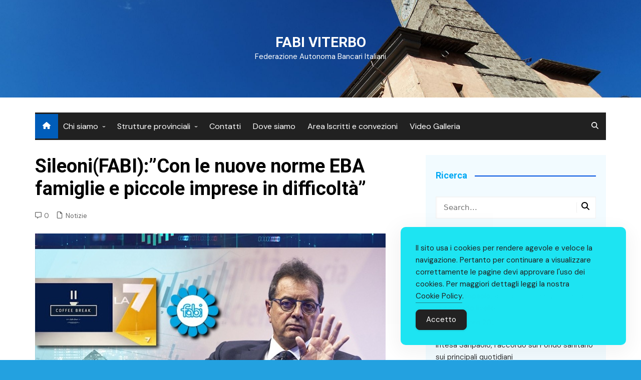

--- FILE ---
content_type: text/html; charset=UTF-8
request_url: https://www.fabivt.it/wp/sileonifabicon-le-nuove-norme-eba-famiglie-e-piccole-imprese-in-difficolta/
body_size: 99587
content:
		<!doctype html>
		<html lang="it-IT">
				<head>
			<meta charset="UTF-8">
			<meta name="viewport" content="width=device-width, initial-scale=1">
			<link rel="profile" href="http://gmpg.org/xfn/11">
			<meta name='robots' content='index, follow, max-image-preview:large, max-snippet:-1, max-video-preview:-1' />
	<style>img:is([sizes="auto" i], [sizes^="auto," i]) { contain-intrinsic-size: 3000px 1500px }</style>
	
	<!-- This site is optimized with the Yoast SEO plugin v26.5 - https://yoast.com/wordpress/plugins/seo/ -->
	<title>Sileoni(FABI):&quot;Con le nuove norme EBA famiglie e piccole imprese in difficoltà&quot; - FABI VITERBO</title>
	<meta name="description" content="Con le nuove norme dell’Autorità bancaria europea (Eba) famiglie e piccole imprese in difficoltà" />
	<link rel="canonical" href="https://www.fabivt.it/wp/sileonifabicon-le-nuove-norme-eba-famiglie-e-piccole-imprese-in-difficolta/" />
	<meta property="og:locale" content="it_IT" />
	<meta property="og:type" content="article" />
	<meta property="og:title" content="Sileoni(FABI):&quot;Con le nuove norme EBA famiglie e piccole imprese in difficoltà&quot; - FABI VITERBO" />
	<meta property="og:description" content="Con le nuove norme dell’Autorità bancaria europea (Eba) famiglie e piccole imprese in difficoltà" />
	<meta property="og:url" content="https://www.fabivt.it/wp/sileonifabicon-le-nuove-norme-eba-famiglie-e-piccole-imprese-in-difficolta/" />
	<meta property="og:site_name" content="FABI VITERBO" />
	<meta property="article:publisher" content="https://www.facebook.com/fabivt.it" />
	<meta property="article:published_time" content="2020-12-30T10:44:47+00:00" />
	<meta property="og:image" content="https://www.fabivt.it/wp/wp-content/uploads/2020/12/sileoni_la72.jpg" />
	<meta property="og:image:width" content="700" />
	<meta property="og:image:height" content="450" />
	<meta property="og:image:type" content="image/jpeg" />
	<meta name="author" content="Redazione Fabi" />
	<meta name="twitter:card" content="summary_large_image" />
	<meta name="twitter:creator" content="@FABIVITERBO" />
	<meta name="twitter:site" content="@FABIVITERBO" />
	<meta name="twitter:label1" content="Scritto da" />
	<meta name="twitter:data1" content="Redazione Fabi" />
	<meta name="twitter:label2" content="Tempo di lettura stimato" />
	<meta name="twitter:data2" content="1 minuto" />
	<script type="application/ld+json" class="yoast-schema-graph">{"@context":"https://schema.org","@graph":[{"@type":"Article","@id":"https://www.fabivt.it/wp/sileonifabicon-le-nuove-norme-eba-famiglie-e-piccole-imprese-in-difficolta/#article","isPartOf":{"@id":"https://www.fabivt.it/wp/sileonifabicon-le-nuove-norme-eba-famiglie-e-piccole-imprese-in-difficolta/"},"author":{"name":"Redazione Fabi","@id":"https://www.fabivt.it/wp/#/schema/person/597a66507fe15fe7bce3508477db1188"},"headline":"Sileoni(FABI):&#8221;Con le nuove norme EBA famiglie e piccole imprese in difficoltà&#8221;","datePublished":"2020-12-30T10:44:47+00:00","mainEntityOfPage":{"@id":"https://www.fabivt.it/wp/sileonifabicon-le-nuove-norme-eba-famiglie-e-piccole-imprese-in-difficolta/"},"wordCount":267,"commentCount":0,"publisher":{"@id":"https://www.fabivt.it/wp/#organization"},"image":{"@id":"https://www.fabivt.it/wp/sileonifabicon-le-nuove-norme-eba-famiglie-e-piccole-imprese-in-difficolta/#primaryimage"},"thumbnailUrl":"https://www.fabivt.it/wp/wp-content/uploads/2020/12/sileoni_la72.jpg","articleSection":["Notizie"],"inLanguage":"it-IT","potentialAction":[{"@type":"CommentAction","name":"Comment","target":["https://www.fabivt.it/wp/sileonifabicon-le-nuove-norme-eba-famiglie-e-piccole-imprese-in-difficolta/#respond"]}]},{"@type":"WebPage","@id":"https://www.fabivt.it/wp/sileonifabicon-le-nuove-norme-eba-famiglie-e-piccole-imprese-in-difficolta/","url":"https://www.fabivt.it/wp/sileonifabicon-le-nuove-norme-eba-famiglie-e-piccole-imprese-in-difficolta/","name":"Sileoni(FABI):\"Con le nuove norme EBA famiglie e piccole imprese in difficoltà\" - FABI VITERBO","isPartOf":{"@id":"https://www.fabivt.it/wp/#website"},"primaryImageOfPage":{"@id":"https://www.fabivt.it/wp/sileonifabicon-le-nuove-norme-eba-famiglie-e-piccole-imprese-in-difficolta/#primaryimage"},"image":{"@id":"https://www.fabivt.it/wp/sileonifabicon-le-nuove-norme-eba-famiglie-e-piccole-imprese-in-difficolta/#primaryimage"},"thumbnailUrl":"https://www.fabivt.it/wp/wp-content/uploads/2020/12/sileoni_la72.jpg","datePublished":"2020-12-30T10:44:47+00:00","description":"Con le nuove norme dell’Autorità bancaria europea (Eba) famiglie e piccole imprese in difficoltà","breadcrumb":{"@id":"https://www.fabivt.it/wp/sileonifabicon-le-nuove-norme-eba-famiglie-e-piccole-imprese-in-difficolta/#breadcrumb"},"inLanguage":"it-IT","potentialAction":[{"@type":"ReadAction","target":["https://www.fabivt.it/wp/sileonifabicon-le-nuove-norme-eba-famiglie-e-piccole-imprese-in-difficolta/"]}]},{"@type":"ImageObject","inLanguage":"it-IT","@id":"https://www.fabivt.it/wp/sileonifabicon-le-nuove-norme-eba-famiglie-e-piccole-imprese-in-difficolta/#primaryimage","url":"https://www.fabivt.it/wp/wp-content/uploads/2020/12/sileoni_la72.jpg","contentUrl":"https://www.fabivt.it/wp/wp-content/uploads/2020/12/sileoni_la72.jpg","width":700,"height":450},{"@type":"BreadcrumbList","@id":"https://www.fabivt.it/wp/sileonifabicon-le-nuove-norme-eba-famiglie-e-piccole-imprese-in-difficolta/#breadcrumb","itemListElement":[{"@type":"ListItem","position":1,"name":"Home","item":"https://www.fabivt.it/wp/"},{"@type":"ListItem","position":2,"name":"Blog","item":"https://www.fabivt.it/wp/blog/"},{"@type":"ListItem","position":3,"name":"Sileoni(FABI):&#8221;Con le nuove norme EBA famiglie e piccole imprese in difficoltà&#8221;"}]},{"@type":"WebSite","@id":"https://www.fabivt.it/wp/#website","url":"https://www.fabivt.it/wp/","name":"FABI - Federazione autonoma bancari Viterbo","description":"Federazione Autonoma Bancari Italiani","publisher":{"@id":"https://www.fabivt.it/wp/#organization"},"potentialAction":[{"@type":"SearchAction","target":{"@type":"EntryPoint","urlTemplate":"https://www.fabivt.it/wp/?s={search_term_string}"},"query-input":{"@type":"PropertyValueSpecification","valueRequired":true,"valueName":"search_term_string"}}],"inLanguage":"it-IT"},{"@type":"Organization","@id":"https://www.fabivt.it/wp/#organization","name":"FABI","url":"https://www.fabivt.it/wp/","logo":{"@type":"ImageObject","inLanguage":"it-IT","@id":"https://www.fabivt.it/wp/#/schema/logo/image/","url":"https://www.fabivt.it/wp/wp-content/uploads/2019/11/logo4.png","contentUrl":"https://www.fabivt.it/wp/wp-content/uploads/2019/11/logo4.png","width":316,"height":320,"caption":"FABI"},"image":{"@id":"https://www.fabivt.it/wp/#/schema/logo/image/"},"sameAs":["https://www.facebook.com/fabivt.it","https://x.com/FABIVITERBO"]},{"@type":"Person","@id":"https://www.fabivt.it/wp/#/schema/person/597a66507fe15fe7bce3508477db1188","name":"Redazione Fabi","image":{"@type":"ImageObject","inLanguage":"it-IT","@id":"https://www.fabivt.it/wp/#/schema/person/image/","url":"https://secure.gravatar.com/avatar/2e631c69cdab369cbd1a3c6e2c225f8d8889deea49544ec033021c2235151f9b?s=96&d=mm&r=g","contentUrl":"https://secure.gravatar.com/avatar/2e631c69cdab369cbd1a3c6e2c225f8d8889deea49544ec033021c2235151f9b?s=96&d=mm&r=g","caption":"Redazione Fabi"},"url":"https://www.fabivt.it/wp/author/redazione-fabi/"}]}</script>
	<!-- / Yoast SEO plugin. -->


<link rel='dns-prefetch' href='//stats.wp.com' />
<link rel='dns-prefetch' href='//fonts.googleapis.com' />
<link rel="alternate" type="application/rss+xml" title="FABI VITERBO &raquo; Feed" href="https://www.fabivt.it/wp/feed/" />
<link rel="alternate" type="application/rss+xml" title="FABI VITERBO &raquo; Feed dei commenti" href="https://www.fabivt.it/wp/comments/feed/" />
<link rel="alternate" type="application/rss+xml" title="FABI VITERBO &raquo; Sileoni(FABI):&#8221;Con le nuove norme EBA famiglie e piccole imprese in difficoltà&#8221; Feed dei commenti" href="https://www.fabivt.it/wp/sileonifabicon-le-nuove-norme-eba-famiglie-e-piccole-imprese-in-difficolta/feed/" />
		<link rel="preconnect" href="https://fonts.googleapis.com">
		<link rel="preconnect" href="https://fonts.gstatic.com" crossorigin> 
		<script type="text/javascript">
/* <![CDATA[ */
window._wpemojiSettings = {"baseUrl":"https:\/\/s.w.org\/images\/core\/emoji\/16.0.1\/72x72\/","ext":".png","svgUrl":"https:\/\/s.w.org\/images\/core\/emoji\/16.0.1\/svg\/","svgExt":".svg","source":{"concatemoji":"https:\/\/www.fabivt.it\/wp\/wp-includes\/js\/wp-emoji-release.min.js?ver=6.8.3"}};
/*! This file is auto-generated */
!function(s,n){var o,i,e;function c(e){try{var t={supportTests:e,timestamp:(new Date).valueOf()};sessionStorage.setItem(o,JSON.stringify(t))}catch(e){}}function p(e,t,n){e.clearRect(0,0,e.canvas.width,e.canvas.height),e.fillText(t,0,0);var t=new Uint32Array(e.getImageData(0,0,e.canvas.width,e.canvas.height).data),a=(e.clearRect(0,0,e.canvas.width,e.canvas.height),e.fillText(n,0,0),new Uint32Array(e.getImageData(0,0,e.canvas.width,e.canvas.height).data));return t.every(function(e,t){return e===a[t]})}function u(e,t){e.clearRect(0,0,e.canvas.width,e.canvas.height),e.fillText(t,0,0);for(var n=e.getImageData(16,16,1,1),a=0;a<n.data.length;a++)if(0!==n.data[a])return!1;return!0}function f(e,t,n,a){switch(t){case"flag":return n(e,"\ud83c\udff3\ufe0f\u200d\u26a7\ufe0f","\ud83c\udff3\ufe0f\u200b\u26a7\ufe0f")?!1:!n(e,"\ud83c\udde8\ud83c\uddf6","\ud83c\udde8\u200b\ud83c\uddf6")&&!n(e,"\ud83c\udff4\udb40\udc67\udb40\udc62\udb40\udc65\udb40\udc6e\udb40\udc67\udb40\udc7f","\ud83c\udff4\u200b\udb40\udc67\u200b\udb40\udc62\u200b\udb40\udc65\u200b\udb40\udc6e\u200b\udb40\udc67\u200b\udb40\udc7f");case"emoji":return!a(e,"\ud83e\udedf")}return!1}function g(e,t,n,a){var r="undefined"!=typeof WorkerGlobalScope&&self instanceof WorkerGlobalScope?new OffscreenCanvas(300,150):s.createElement("canvas"),o=r.getContext("2d",{willReadFrequently:!0}),i=(o.textBaseline="top",o.font="600 32px Arial",{});return e.forEach(function(e){i[e]=t(o,e,n,a)}),i}function t(e){var t=s.createElement("script");t.src=e,t.defer=!0,s.head.appendChild(t)}"undefined"!=typeof Promise&&(o="wpEmojiSettingsSupports",i=["flag","emoji"],n.supports={everything:!0,everythingExceptFlag:!0},e=new Promise(function(e){s.addEventListener("DOMContentLoaded",e,{once:!0})}),new Promise(function(t){var n=function(){try{var e=JSON.parse(sessionStorage.getItem(o));if("object"==typeof e&&"number"==typeof e.timestamp&&(new Date).valueOf()<e.timestamp+604800&&"object"==typeof e.supportTests)return e.supportTests}catch(e){}return null}();if(!n){if("undefined"!=typeof Worker&&"undefined"!=typeof OffscreenCanvas&&"undefined"!=typeof URL&&URL.createObjectURL&&"undefined"!=typeof Blob)try{var e="postMessage("+g.toString()+"("+[JSON.stringify(i),f.toString(),p.toString(),u.toString()].join(",")+"));",a=new Blob([e],{type:"text/javascript"}),r=new Worker(URL.createObjectURL(a),{name:"wpTestEmojiSupports"});return void(r.onmessage=function(e){c(n=e.data),r.terminate(),t(n)})}catch(e){}c(n=g(i,f,p,u))}t(n)}).then(function(e){for(var t in e)n.supports[t]=e[t],n.supports.everything=n.supports.everything&&n.supports[t],"flag"!==t&&(n.supports.everythingExceptFlag=n.supports.everythingExceptFlag&&n.supports[t]);n.supports.everythingExceptFlag=n.supports.everythingExceptFlag&&!n.supports.flag,n.DOMReady=!1,n.readyCallback=function(){n.DOMReady=!0}}).then(function(){return e}).then(function(){var e;n.supports.everything||(n.readyCallback(),(e=n.source||{}).concatemoji?t(e.concatemoji):e.wpemoji&&e.twemoji&&(t(e.twemoji),t(e.wpemoji)))}))}((window,document),window._wpemojiSettings);
/* ]]> */
</script>
<style id='wp-emoji-styles-inline-css' type='text/css'>

	img.wp-smiley, img.emoji {
		display: inline !important;
		border: none !important;
		box-shadow: none !important;
		height: 1em !important;
		width: 1em !important;
		margin: 0 0.07em !important;
		vertical-align: -0.1em !important;
		background: none !important;
		padding: 0 !important;
	}
</style>
<link rel='stylesheet' id='wp-block-library-css' href='https://www.fabivt.it/wp/wp-includes/css/dist/block-library/style.min.css?ver=6.8.3' type='text/css' media='all' />
<style id='classic-theme-styles-inline-css' type='text/css'>
/*! This file is auto-generated */
.wp-block-button__link{color:#fff;background-color:#32373c;border-radius:9999px;box-shadow:none;text-decoration:none;padding:calc(.667em + 2px) calc(1.333em + 2px);font-size:1.125em}.wp-block-file__button{background:#32373c;color:#fff;text-decoration:none}
</style>
<link rel='stylesheet' id='mediaelement-css' href='https://www.fabivt.it/wp/wp-includes/js/mediaelement/mediaelementplayer-legacy.min.css?ver=4.2.17' type='text/css' media='all' />
<link rel='stylesheet' id='wp-mediaelement-css' href='https://www.fabivt.it/wp/wp-includes/js/mediaelement/wp-mediaelement.min.css?ver=6.8.3' type='text/css' media='all' />
<style id='jetpack-sharing-buttons-style-inline-css' type='text/css'>
.jetpack-sharing-buttons__services-list{display:flex;flex-direction:row;flex-wrap:wrap;gap:0;list-style-type:none;margin:5px;padding:0}.jetpack-sharing-buttons__services-list.has-small-icon-size{font-size:12px}.jetpack-sharing-buttons__services-list.has-normal-icon-size{font-size:16px}.jetpack-sharing-buttons__services-list.has-large-icon-size{font-size:24px}.jetpack-sharing-buttons__services-list.has-huge-icon-size{font-size:36px}@media print{.jetpack-sharing-buttons__services-list{display:none!important}}.editor-styles-wrapper .wp-block-jetpack-sharing-buttons{gap:0;padding-inline-start:0}ul.jetpack-sharing-buttons__services-list.has-background{padding:1.25em 2.375em}
</style>
<link rel='stylesheet' id='awsm-ead-public-css' href='https://www.fabivt.it/wp/wp-content/plugins/embed-any-document/css/embed-public.min.css?ver=2.7.12' type='text/css' media='all' />
<style id='global-styles-inline-css' type='text/css'>
:root{--wp--preset--aspect-ratio--square: 1;--wp--preset--aspect-ratio--4-3: 4/3;--wp--preset--aspect-ratio--3-4: 3/4;--wp--preset--aspect-ratio--3-2: 3/2;--wp--preset--aspect-ratio--2-3: 2/3;--wp--preset--aspect-ratio--16-9: 16/9;--wp--preset--aspect-ratio--9-16: 9/16;--wp--preset--color--black: #000000;--wp--preset--color--cyan-bluish-gray: #abb8c3;--wp--preset--color--white: #ffffff;--wp--preset--color--pale-pink: #f78da7;--wp--preset--color--vivid-red: #cf2e2e;--wp--preset--color--luminous-vivid-orange: #ff6900;--wp--preset--color--luminous-vivid-amber: #fcb900;--wp--preset--color--light-green-cyan: #7bdcb5;--wp--preset--color--vivid-green-cyan: #00d084;--wp--preset--color--pale-cyan-blue: #8ed1fc;--wp--preset--color--vivid-cyan-blue: #0693e3;--wp--preset--color--vivid-purple: #9b51e0;--wp--preset--gradient--vivid-cyan-blue-to-vivid-purple: linear-gradient(135deg,rgba(6,147,227,1) 0%,rgb(155,81,224) 100%);--wp--preset--gradient--light-green-cyan-to-vivid-green-cyan: linear-gradient(135deg,rgb(122,220,180) 0%,rgb(0,208,130) 100%);--wp--preset--gradient--luminous-vivid-amber-to-luminous-vivid-orange: linear-gradient(135deg,rgba(252,185,0,1) 0%,rgba(255,105,0,1) 100%);--wp--preset--gradient--luminous-vivid-orange-to-vivid-red: linear-gradient(135deg,rgba(255,105,0,1) 0%,rgb(207,46,46) 100%);--wp--preset--gradient--very-light-gray-to-cyan-bluish-gray: linear-gradient(135deg,rgb(238,238,238) 0%,rgb(169,184,195) 100%);--wp--preset--gradient--cool-to-warm-spectrum: linear-gradient(135deg,rgb(74,234,220) 0%,rgb(151,120,209) 20%,rgb(207,42,186) 40%,rgb(238,44,130) 60%,rgb(251,105,98) 80%,rgb(254,248,76) 100%);--wp--preset--gradient--blush-light-purple: linear-gradient(135deg,rgb(255,206,236) 0%,rgb(152,150,240) 100%);--wp--preset--gradient--blush-bordeaux: linear-gradient(135deg,rgb(254,205,165) 0%,rgb(254,45,45) 50%,rgb(107,0,62) 100%);--wp--preset--gradient--luminous-dusk: linear-gradient(135deg,rgb(255,203,112) 0%,rgb(199,81,192) 50%,rgb(65,88,208) 100%);--wp--preset--gradient--pale-ocean: linear-gradient(135deg,rgb(255,245,203) 0%,rgb(182,227,212) 50%,rgb(51,167,181) 100%);--wp--preset--gradient--electric-grass: linear-gradient(135deg,rgb(202,248,128) 0%,rgb(113,206,126) 100%);--wp--preset--gradient--midnight: linear-gradient(135deg,rgb(2,3,129) 0%,rgb(40,116,252) 100%);--wp--preset--font-size--small: 16px;--wp--preset--font-size--medium: 28px;--wp--preset--font-size--large: 32px;--wp--preset--font-size--x-large: 42px;--wp--preset--font-size--larger: 38px;--wp--preset--spacing--20: 0.44rem;--wp--preset--spacing--30: 0.67rem;--wp--preset--spacing--40: 1rem;--wp--preset--spacing--50: 1.5rem;--wp--preset--spacing--60: 2.25rem;--wp--preset--spacing--70: 3.38rem;--wp--preset--spacing--80: 5.06rem;--wp--preset--shadow--natural: 6px 6px 9px rgba(0, 0, 0, 0.2);--wp--preset--shadow--deep: 12px 12px 50px rgba(0, 0, 0, 0.4);--wp--preset--shadow--sharp: 6px 6px 0px rgba(0, 0, 0, 0.2);--wp--preset--shadow--outlined: 6px 6px 0px -3px rgba(255, 255, 255, 1), 6px 6px rgba(0, 0, 0, 1);--wp--preset--shadow--crisp: 6px 6px 0px rgba(0, 0, 0, 1);}:where(.is-layout-flex){gap: 0.5em;}:where(.is-layout-grid){gap: 0.5em;}body .is-layout-flex{display: flex;}.is-layout-flex{flex-wrap: wrap;align-items: center;}.is-layout-flex > :is(*, div){margin: 0;}body .is-layout-grid{display: grid;}.is-layout-grid > :is(*, div){margin: 0;}:where(.wp-block-columns.is-layout-flex){gap: 2em;}:where(.wp-block-columns.is-layout-grid){gap: 2em;}:where(.wp-block-post-template.is-layout-flex){gap: 1.25em;}:where(.wp-block-post-template.is-layout-grid){gap: 1.25em;}.has-black-color{color: var(--wp--preset--color--black) !important;}.has-cyan-bluish-gray-color{color: var(--wp--preset--color--cyan-bluish-gray) !important;}.has-white-color{color: var(--wp--preset--color--white) !important;}.has-pale-pink-color{color: var(--wp--preset--color--pale-pink) !important;}.has-vivid-red-color{color: var(--wp--preset--color--vivid-red) !important;}.has-luminous-vivid-orange-color{color: var(--wp--preset--color--luminous-vivid-orange) !important;}.has-luminous-vivid-amber-color{color: var(--wp--preset--color--luminous-vivid-amber) !important;}.has-light-green-cyan-color{color: var(--wp--preset--color--light-green-cyan) !important;}.has-vivid-green-cyan-color{color: var(--wp--preset--color--vivid-green-cyan) !important;}.has-pale-cyan-blue-color{color: var(--wp--preset--color--pale-cyan-blue) !important;}.has-vivid-cyan-blue-color{color: var(--wp--preset--color--vivid-cyan-blue) !important;}.has-vivid-purple-color{color: var(--wp--preset--color--vivid-purple) !important;}.has-black-background-color{background-color: var(--wp--preset--color--black) !important;}.has-cyan-bluish-gray-background-color{background-color: var(--wp--preset--color--cyan-bluish-gray) !important;}.has-white-background-color{background-color: var(--wp--preset--color--white) !important;}.has-pale-pink-background-color{background-color: var(--wp--preset--color--pale-pink) !important;}.has-vivid-red-background-color{background-color: var(--wp--preset--color--vivid-red) !important;}.has-luminous-vivid-orange-background-color{background-color: var(--wp--preset--color--luminous-vivid-orange) !important;}.has-luminous-vivid-amber-background-color{background-color: var(--wp--preset--color--luminous-vivid-amber) !important;}.has-light-green-cyan-background-color{background-color: var(--wp--preset--color--light-green-cyan) !important;}.has-vivid-green-cyan-background-color{background-color: var(--wp--preset--color--vivid-green-cyan) !important;}.has-pale-cyan-blue-background-color{background-color: var(--wp--preset--color--pale-cyan-blue) !important;}.has-vivid-cyan-blue-background-color{background-color: var(--wp--preset--color--vivid-cyan-blue) !important;}.has-vivid-purple-background-color{background-color: var(--wp--preset--color--vivid-purple) !important;}.has-black-border-color{border-color: var(--wp--preset--color--black) !important;}.has-cyan-bluish-gray-border-color{border-color: var(--wp--preset--color--cyan-bluish-gray) !important;}.has-white-border-color{border-color: var(--wp--preset--color--white) !important;}.has-pale-pink-border-color{border-color: var(--wp--preset--color--pale-pink) !important;}.has-vivid-red-border-color{border-color: var(--wp--preset--color--vivid-red) !important;}.has-luminous-vivid-orange-border-color{border-color: var(--wp--preset--color--luminous-vivid-orange) !important;}.has-luminous-vivid-amber-border-color{border-color: var(--wp--preset--color--luminous-vivid-amber) !important;}.has-light-green-cyan-border-color{border-color: var(--wp--preset--color--light-green-cyan) !important;}.has-vivid-green-cyan-border-color{border-color: var(--wp--preset--color--vivid-green-cyan) !important;}.has-pale-cyan-blue-border-color{border-color: var(--wp--preset--color--pale-cyan-blue) !important;}.has-vivid-cyan-blue-border-color{border-color: var(--wp--preset--color--vivid-cyan-blue) !important;}.has-vivid-purple-border-color{border-color: var(--wp--preset--color--vivid-purple) !important;}.has-vivid-cyan-blue-to-vivid-purple-gradient-background{background: var(--wp--preset--gradient--vivid-cyan-blue-to-vivid-purple) !important;}.has-light-green-cyan-to-vivid-green-cyan-gradient-background{background: var(--wp--preset--gradient--light-green-cyan-to-vivid-green-cyan) !important;}.has-luminous-vivid-amber-to-luminous-vivid-orange-gradient-background{background: var(--wp--preset--gradient--luminous-vivid-amber-to-luminous-vivid-orange) !important;}.has-luminous-vivid-orange-to-vivid-red-gradient-background{background: var(--wp--preset--gradient--luminous-vivid-orange-to-vivid-red) !important;}.has-very-light-gray-to-cyan-bluish-gray-gradient-background{background: var(--wp--preset--gradient--very-light-gray-to-cyan-bluish-gray) !important;}.has-cool-to-warm-spectrum-gradient-background{background: var(--wp--preset--gradient--cool-to-warm-spectrum) !important;}.has-blush-light-purple-gradient-background{background: var(--wp--preset--gradient--blush-light-purple) !important;}.has-blush-bordeaux-gradient-background{background: var(--wp--preset--gradient--blush-bordeaux) !important;}.has-luminous-dusk-gradient-background{background: var(--wp--preset--gradient--luminous-dusk) !important;}.has-pale-ocean-gradient-background{background: var(--wp--preset--gradient--pale-ocean) !important;}.has-electric-grass-gradient-background{background: var(--wp--preset--gradient--electric-grass) !important;}.has-midnight-gradient-background{background: var(--wp--preset--gradient--midnight) !important;}.has-small-font-size{font-size: var(--wp--preset--font-size--small) !important;}.has-medium-font-size{font-size: var(--wp--preset--font-size--medium) !important;}.has-large-font-size{font-size: var(--wp--preset--font-size--large) !important;}.has-x-large-font-size{font-size: var(--wp--preset--font-size--x-large) !important;}
:where(.wp-block-post-template.is-layout-flex){gap: 1.25em;}:where(.wp-block-post-template.is-layout-grid){gap: 1.25em;}
:where(.wp-block-columns.is-layout-flex){gap: 2em;}:where(.wp-block-columns.is-layout-grid){gap: 2em;}
:root :where(.wp-block-pullquote){font-size: 1.5em;line-height: 1.6;}
</style>
<link rel='stylesheet' id='contact-form-7-css' href='https://www.fabivt.it/wp/wp-content/plugins/contact-form-7/includes/css/styles.css?ver=6.1.4' type='text/css' media='all' />
<link rel='stylesheet' id='simple-gdpr-cookie-compliance-css' href='https://www.fabivt.it/wp/wp-content/plugins/simple-gdpr-cookie-compliance/public/assets/dist/public.min.css?ver=2.0.0' type='text/css' media='all' />
<style id='simple-gdpr-cookie-compliance-inline-css' type='text/css'>
:root{--sgcc-text-color:#222222;--sgcc-link-color:#222222;--sgcc-link-hover-color:#4CC500;--sgcc-notice-background-color:rgb(29,228,242);--sgcc-cookie-icon-color:#222222;--sgcc-close-button-background-color:#222222;--sgcc-close-button-hover-background-color:rgb(0,155,244);--sgcc-close-button-color:#ffffff;--sgcc-close-button-hover-color:#ffffff;--sgcc-accept-button-background-color:#222222;--sgcc-accept-button-hover-background-color:#4cc500;--sgcc-accept-button-color:#ffffff;--sgcc-accept-button-hover-color:#ffffff;--sgcc-accept-button-border-color:#222222;--sgcc-accept-button-hover-border-color:#4cc500;}.sgcc-main-wrapper[data-layout=custom_width],.sgcc-main-wrapper[data-layout=pop_up]{--width :450px;}.sgcc-main-wrapper[data-layout=custom_width].position-bottom-right{--right :30px;--bottom :30px;}
</style>
<link rel='stylesheet' id='cream-magazine-pro-style-css' href='https://www.fabivt.it/wp/wp-content/themes/cream-magazine-pro/style.css?ver=2.2.12' type='text/css' media='all' />
<link rel='stylesheet' id='animate-css' href='https://www.fabivt.it/wp/wp-content/themes/cream-magazine-pro/assets/libraries/animate/animate.min.css?ver=3.6.0' type='text/css' media='all' />
<link rel='stylesheet' id='bootstrap-css' href='https://www.fabivt.it/wp/wp-content/themes/cream-magazine-pro/assets/libraries/bootstrap/bootstrap.min.css?ver=4.3.1' type='text/css' media='all' />
<link rel='stylesheet' id='owl-carousel-css' href='https://www.fabivt.it/wp/wp-content/themes/cream-magazine-pro/assets/libraries/owl-carousel/owl.carousel.min.css?ver=2.3.4' type='text/css' media='all' />
<link rel='stylesheet' id='vinobox-css' href='https://www.fabivt.it/wp/wp-content/themes/cream-magazine-pro/assets/libraries/vinobox/vinobox.min.css?ver=1.8.3' type='text/css' media='all' />
<link rel='stylesheet' id='cream-magazine-pro-fonts-css' href='https://fonts.googleapis.com/css2?family=DM+Sans:ital@0;1&#038;family=Roboto:ital,wght@0,700;1,700&#038;display=swap' type='text/css' media='all' />
<link rel='stylesheet' id='cream-magazine-pro-main-css' href='https://www.fabivt.it/wp/wp-content/themes/cream-magazine-pro/assets/dist/main.css?ver=2.2.12' type='text/css' media='all' />
<style id='cream-magazine-pro-main-inline-css' type='text/css'>
a:hover{text-decoration:none !important;}button,input[type="button"],input[type="reset"],input[type="submit"],.primary-navigation > ul > li.home-btn,.cm_header_lay_three .primary-navigation > ul > li.home-btn,.news_ticker_wrap .ticker_head,#toTop,.section-title h2::after,.section-title h1::after,.sidebar-widget-area .widget .widget-title h2::after,.footer-widget-container .widget .widget-title h2::after,#comments div#respond h3#reply-title::after,#comments h2.comments-title:after,ul.post-categories li a,.post_tags a,.owl-carousel .owl-nav button.owl-prev,.owl-carousel .owl-nav button.owl-next,.cm_author_widget .author-detail-link a,.error_foot form input[type="submit"],.widget_search form input[type="submit"],.header-search-container input[type="submit"],.widget_tag_cloud .tagcloud a:hover,.trending_widget_carousel .owl-dots button.owl-dot,footer .widget_calendar .calendar_wrap caption,.pagination .page-numbers.current,.page-links .post-page-numbers.current,body.single .the_content .page-links .post-page-numbers.current,.post-navigation .nav-links .nav-previous a,.post-navigation .nav-links .nav-next a,#comments form input[type="submit"],footer .widget_tag_cloud .tagcloud a,footer .widget.widget_search form input[type="submit"]:hover,.widget_product_search .woocommerce-product-search button[type="submit"],.woocommerce ul.products li.product .button,.woocommerce .woocommerce-pagination ul.page-numbers li span.current,.woocommerce .product div.summary .cart button.single_add_to_cart_button,.woocommerce .product div.woocommerce-tabs div.panel #reviews #review_form_wrapper .comment-form p.form-submit .submit,.woocommerce .product section.related > h2::after,.woocommerce .cart .button:hover,.woocommerce .cart .button:focus,.woocommerce .cart input.button:hover,.woocommerce .cart input.button:focus,.woocommerce #respond input#submit:hover,.woocommerce #respond input#submit:focus,.woocommerce button.button:hover,.woocommerce button.button:focus,.woocommerce input.button:hover,.woocommerce input.button:focus,.woocommerce #respond input#submit.alt:hover,.woocommerce a.button.alt:hover,.woocommerce button.button.alt:hover,.woocommerce input.button.alt:hover,.woocommerce a.remove:hover,.woocommerce-account .woocommerce-MyAccount-navigation ul li.is-active a,.woocommerce a.button:hover,.woocommerce a.button:focus,.widget_product_tag_cloud .tagcloud a:hover,.widget_product_tag_cloud .tagcloud a:focus,.woocommerce .widget_price_filter .price_slider_wrapper .ui-slider .ui-slider-handle{background-color:#0052e0;}a:hover,.post_title h2 a:hover,.post_title h2 a:focus,ul.post_meta li a:hover,ul.post_meta li a:focus,ul.social-icons li a[href*=".com"]:hover::before,.ticker_carousel .owl-nav button.owl-prev i,.ticker_carousel .owl-nav button.owl-next i,.news_ticker_wrap .ticker_items .item a:hover,.news_ticker_wrap .ticker_items .item a:focus,.cm_banner .post_title h2 a:hover,.cm_banner .post_meta li a:hover,.cm-post-widget-two .big-card .post-holder .post_title h2 a:hover,.cm-post-widget-two .big-card .post_meta li a:hover,.cm_middle_post_widget_three .post-holder .post_meta a:hover,.cm_post_widget_twelve .post_thumb .post_title h2 a:hover,.cm_post_widget_twelve .post_thumb .post_meta a:hover,.cm_middle_post_widget_six .post_title h2 a:hover,.widget .trending_widget_carousel .post_title h2 a:hover,.copyright_section a:hover,.footer_nav ul li a:hover,.navxt-breadcrumb .current-item,.yoast-breadcrumb .breadcrumb_last,.rank_math-breadcrumb span.last,.pagination .page-numbers:hover,#comments ol.comment-list li article footer.comment-meta .comment-metadata span.edit-link a:hover,#comments ol.comment-list li article .reply a:hover,.social-share ul li a:hover,ul.social-icons li a:hover,ul.social-icons li a:focus,.woocommerce ul.products li.product a:hover,.woocommerce ul.products li.product .price,.woocommerce .woocommerce-pagination ul.page-numbers li a.page-numbers:hover,.woocommerce div.product p.price,.woocommerce div.product span.price,.video_section .video_details .post_title h2 a:hover,.cmp-infinite-loading .load-more-icon,.breadcrumb ul li a:hover{color:#0052e0;}.ticker_carousel .owl-nav button.owl-prev,.ticker_carousel .owl-nav button.owl-next,.error_foot form input[type="submit"],.widget_search form input[type="submit"],.pagination .page-numbers:hover,.page-links .post-page-numbers:hover,#comments form input[type="submit"],.social-share ul li a:hover,.header-search-container .search-form-entry,.widget_product_search .woocommerce-product-search button[type="submit"],.woocommerce .woocommerce-pagination ul.page-numbers li span.current,.woocommerce .woocommerce-pagination ul.page-numbers li a.page-numbers:hover,.woocommerce a.remove:hover,.ticker_carousel .owl-nav button.owl-prev:hover,.ticker_carousel .owl-nav button.owl-next:hover,footer .widget.widget_search form input[type="submit"]:hover,.trending_widget_carousel .owl-dots button.owl-dot,.the_content blockquote,.social-share ul.social-icons li a:hover{border-color:#0052e0;}button:hover,input[type="button"]:hover,input[type="reset"]:hover,input[type="submit"]:hover,.post-format span,.cm-post-widget-two .big-card .post_thumb .post-format span,.cm_middle_post_widget_one .post-holder .post-format span,.cm_middle_post_widget_three .post_thumb .post-format span,.cm_middle_post_widget_four .left-container .post-holder .post-format span,.cm-post-widget-three .post-format span,.cm_post_widget_twelve .card .post_thumb .post-format span,.cm_post_widget_twelve .text-post-holder .post-number span,.cm_author_widget .author-detail-link a:hover,.cm_author_widget .author-detail-link a:focus,#toTop:hover,.error_foot form input[type="submit"]:hover,.widget_search form input[type="submit"]:hover,ul.post-categories li a:hover,.sidebar-widget-area .calendar_wrap caption,.woocommerce span.onsale,.widget_product_search .woocommerce-product-search button[type="submit"]:hover,.widget_product_search .woocommerce-product-search button[type="submit"]:focus,.woocommerce .cart .button,.woocommerce .cart input.button,.woocommerce #respond input#submit,.woocommerce button.button,.woocommerce input.button,.woocommerce .widget_price_filter .price_slider_wrapper .ui-slider .ui-slider-range,.woocommerce #respond input#submit.alt,.woocommerce a.button.alt,.woocommerce button.button.alt,.woocommerce input.button.alt,.woocommerce-account .woocommerce-MyAccount-navigation ul li a,.woocommerce a.button,.header-search-container input[type="submit"]:hover{background-color:#1571c1;}.cm-post-widget-two .big-card .post_thumb .post-format span,.cm_middle_post_widget_one .post-holder .post-format span,.cm_middle_post_widget_three .post_thumb .post-format span,.cm_middle_post_widget_four .left-container .post-holder .post-format span,.cm-post-widget-three .post-format span,.cm_post_widget_twelve .card .post_thumb .post-format span,.error_foot form input[type="submit"]:hover,.widget_search form input[type="submit"]:hover,.widget_product_search .woocommerce-product-search button[type="submit"]:hover,.widget_product_search .woocommerce-product-search button[type="submit"]:focus{border-color:#1571c1;}.entry_cats ul.post-categories li a{background-color:#005fdb;color:#fff;}.entry_cats ul.post-categories li a:hover{background-color:#010101;color:#fff;}article .the_content a,article .post_thumb a{color:#0067a3;}article .the_content a:hover,article .post_thumb a:hover{color:#010101;}.site-description{color:#ffffff;}.cm-header-img{background-image:url( https://www.fabivt.it/wp/wp-content/uploads/2019/11/cropped-sito_fabivt.jpg );}header .mask{background-color:rgba(0,0,0,0);}.cm-header-one .main-navigation,.cm_header-five .main-navigation,.cm_header_lay_two .bottom-header,.cm_header_lay_three .top-header,.cm_header_lay_four .navigation-container{background-color:rgba(33,33,33,1);}.main-navigation ul li a{color:rgba(255,255,255,1);}.cmp-search-icon-btn svg{fill:rgba(255,255,255,1);}.main-navigation ul li a:hover{color:rgba(255,255,255,1);background-color:rgba(3,169,244,1);}.cmp-search-icon-btn:hover svg{fill:rgba(255,255,255,1);}.main-navigation ul.sub-menu li a{color:rgba(255,255,255,1);}.main-navigation ul.sub-menu{background-color:rgba(33,33,33,1);}.main-navigation ul.sub-menu li a:hover{color:rgba(255,255,255,1);background-color:rgba(3,169,244,1);}.primary-navigation li.home-btn a{color:rgba(255,255,255,1);background-color:#005dba;}.video_section{background-color:#000;}footer .footer_inner{background-color:rgba(33,33,33,1);}footer .mask{background-color:rgba(0,0,0,0.6);}footer .widget .widget-title h2{color:rgba(3,169,244,1);}.footer .widget,.footer .copyrights,.footer p,.footer span,.footer strong,.footer a,.footer em,.footer b,.footer i,.footer h1,.footer h2,.footer h3,.footer h4,.footer h5,.footer h6,.footer .widget a,.footer .widget .post_title h2 a,.footer .widget .post_meta a,.footer .widget_archive a,.footer .widget_categories a,.footer .widget_recent_entries a,.footer .widget_meta a,.footer .widget_recent_comments li a,.footer .widget_rss li a,.footer .widget_pages li a,.footer .widget_nav_menu a,.footer .widget_calendar a,.footer .woocommerce .woocommerce-widget-layered-nav-list .woocommerce-widget-layered-nav-list__item a,.footer .woocommerce ul.cart_list li a,.footer .woocommerce ul.product_list_widget li a,.footer .widget_product_categories a,.footer .widget_product_tag_cloud .tagcloud a,.footer_nav ul li a,.copyrights a{color:#e5e5e5;}.footer .widget .post_meta a .cm-meta-icon svg{color:#e5e5e5;fill:#e5e5e5;}.footer .widget a:hover,.footer .widget .post_title h2 a:hover,.footer .widget .post_meta a:hover,.footer .widget_archive a:hover,.footer .widget_categories a:hover,.footer .widget_recent_entries a:hover,.footer .widget_meta a:hover,.footer .widget_recent_comments li a:hover,.footer .widget_rss li a:hover,.footer .widget_pages li a:hover,.footer .widget_nav_menu a:hover,.footer .widget_calendar a:hover,.footer .woocommerce ul.cart_list li a:hover,.footer .woocommerce ul.product_list_widget li a:hover,.footer .widget_product_categories a:hover,.footer_nav ul li a:hover,.copyrights a:hover,.footer .woocommerce .woocommerce-widget-layered-nav-list .woocommerce-widget-layered-nav-list__item a:hover{color:rgba(3,169,244,1);}.footer .widget .trending_widget_carousel .post_title h2 a:hover{color:rgba(3,169,244,1) !important;}.footer .widget_archive li,.footer .widget_categories li,.footer .widget_recent_entries li,.footer .widget_meta li,.footer .widget_recent_comments li,.footer .widget_rss li,.footer .widget_pages li,.footer .widget_nav_menu li,.footer .calendar_wrap table th,.footer .calendar_wrap table td,.footer .widget_categories select,.footer .widget_archive select,.footer .widget_search form input,.footer .widget_text .textwidget select,.footer_nav ul li a,.footer .widget_nav_menu ul.menu li.menu-item-has-children>a,.footer .widget.woocommerce ul li,.footer .widget.woocommerce ul.woocommerce-widget-layered-nav-list li,.footer .widget_product_categories ul.product-categories li.cat-parent > a,.footer .widget_product_search .woocommerce-product-search input.search-field,.footer .widget_product_search .woocommerce-product-search button[type="submit"]{border-color:#777777;}#toTop.cm-scroll-top-btn-right,body.rtl #toTop{right:10px;left:auto;}#toTop,body.rtl #toTop{bottom:10px;}.sidebar-widget-area .widget{background-color:rgba(3,169,244,0.05);}.sidebar-widget-area .widget .widget-title h2{color:rgba(3,169,244,1);}.sidebar-widget-area .widget,.sidebar-widget-area .widget a,.sidebar-widget-area .widget .cm_recent_posts_widget .post_title h2 a,.sidebar-widget-area .widget .cm_recent_posts_widget .post_meta a,.sidebar-widget-area .widget_archive a,.sidebar-widget-area .widget_categories a,.sidebar-widget-area .widget_recent_entries a,.sidebar-widget-area .widget_meta a,.sidebar-widget-area .widget_recent_comments li a,.sidebar-widget-area .widget_rss li a,.sidebar-widget-area .widget_pages li a,.sidebar-widget-area .widget_nav_menu a,.sidebar-widget-area .widget_calendar a,.sidebar-widget-area .widget_tag_cloud .tagcloud a,.sidebar-widget-area .woocommerce .woocommerce-widget-layered-nav-list .woocommerce-widget-layered-nav-list__item a,.sidebar-widget-area .woocommerce ul.cart_list li a,.sidebar-widget-area .woocommerce ul.product_list_widget li a,.sidebar-widget-area .widget_product_categories a,.sidebar-widget-area .widget_product_tag_cloud .tagcloud a{color:rgba(0,0,0,0.8);}.sidebar-widget-area .widget a .cm-meta-icon svg{color:rgba(0,0,0,0.8);fill:rgba(0,0,0,0.8);}.sidebar-widget-area .widget a:hover,.sidebar-widget-area .widget .post_title h2 a:hover,.sidebar-widget-area .widget .post_meta a:hover,.sidebar-widget-area .widget_archive a:hover,.sidebar-widget-area .widget_categories a:hover,.sidebar-widget-area .widget_recent_entries a:hover,.sidebar-widget-area .widget_meta a:hover,.sidebar-widget-area .widget_recent_comments li a:hover,.sidebar-widget-area .widget_rss li a:hover,.sidebar-widget-area .widget_pages li a:hover,.sidebar-widget-area .widget_nav_menu a:hover,.sidebar-widget-area .widget_calendar a:hover,.sidebar-widget-area .woocommerce .woocommerce-widget-layered-nav-list .woocommerce-widget-layered-nav-list__item a:hover,.sidebar-widget-area .woocommerce ul.cart_list li a:hover,.sidebar-widget-area .woocommerce ul.product_list_widget li a:hover,.sidebar-widget-area .widget_product_categories a:hover{color:rgba(3,169,244,1);}.sidebar-widget-area .widget .trending_widget_carousel .post_title h2 a:hover{color:rgba(3,169,244,1) !important;}.sidebar-widget-area .widget_archive li,.sidebar-widget-area .widget_categories li,.sidebar-widget-area .widget_recent_entries li,.sidebar-widget-area .widget_meta li,.sidebar-widget-area .widget_recent_comments li,.sidebar-widget-area .widget_rss li,.sidebar-widget-area .widget_pages li,.sidebar-widget-area .widget_nav_menu li,.sidebar-widget-area .calendar_wrap table th,.sidebar-widget-area .calendar_wrap table td,.sidebar-widget-area .widget_categories select,.sidebar-widget-area .widget_archive select,.sidebar-widget-area .widget_search form input,.sidebar-widget-area .widget_text .textwidget select,.sidebar-widget-area .widget_nav_menu ul.menu li.menu-item-has-children>a,.sidebar-widget-area .widget.woocommerce ul li,.sidebar-widget-area .widget.woocommerce ul.woocommerce-widget-layered-nav-list li,.sidebar-widget-area .widget_product_categories ul.product-categories li.cat-parent > a,.sidebar-widget-area .widget_product_search .woocommerce-product-search input.search-field,.sidebar-widget-area .widget_product_search .woocommerce-product-search button[type="submit"]{border-color:rgba(0,0,0,0.05);}nav.pagination,.cmp-infinite-loading,.cmp-btn-loading{text-align:left;}.cmp-infinite-loading .load-more-icon{font-size:30px;}.load-more-icon{display:none;}.widget_tag_cloud .tagcloud a:hover{color:#ffffff;}body,label,button,.button,.btn-general,input[type="button"],input[type="reset"],input[type="submit"],.breadcrumb ul li a,.breadcrumb ul li span,.social_widget_style_1 ul li a,.copyright_section .copyrights p,.footer_nav ul li a,.the_content,.post-navigation .nav-links .nav-previous a,.post-navigation .nav-links .nav-next a,.pagination .page-numbers,.page-links .post-page-numbers,.top-header-left ul li a,.comments-area .comment-metadata a,.comments-area .comment-reply-link,.comments-area .comment-edit-link,.post_tags a{font-family:DM Sans;font-weight:400;font-size:15px;font-style:inherit;line-height:1.6;text-transform:inherit;}.widget_tag_cloud .tagcloud a{font-size:15px !important;}ul.post_meta li a,.entry_cats ul.post-categories li a{font-size:13.125px;}ul.post_meta li a span.cm-meta-icon svg{height:13.125px;width:13.125px;}h1,h2,h3,h4,h5,h6{font-family:Roboto;font-weight:700;}h1{font-size:36px;font-style:inherit;line-height:1.2;text-transform:inherit;}h2{font-size:32px;font-style:inherit;line-height:1.2;text-transform:inherit;}h3{font-size:28px;font-style:inherit;line-height:1.2;text-transform:inherit;}h4{font-size:24px;font-style:inherit;line-height:1.2;text-transform:inherit;}h5{font-size:20px;font-style:inherit;line-height:1.2;text-transform:inherit;}h6{font-size:16px;font-style:inherit;line-height:1.2;text-transform:inherit;}.site-title{font-family:Roboto;font-weight:700;font-size:46pxpx;font-style:inherit;line-height:1.1;text-transform:inherit;}.main-navigation ul li a{font-family:DM Sans;font-weight:400;font-size:16px;font-style:inherit;line-height:1.6;text-transform:inherit;}.main-navigation ul.sub-menu li a{font-family:DM Sans;font-weight:400;font-size:16px;font-style:inherit;line-height:1.6;text-transform:inherit;}.post_title h2,.large-post-title,.medium-post-title,.small-post-title{font-family:Roboto;font-weight:700;}.large-post-title{font-size:24px;font-style:inherit;line-height:1.2;text-transform:inherit;}.medium-post-title{font-size:20px;font-style:inherit;line-height:1.2;text-transform:inherit;}.small-post-title,.cm_recent_posts_widget .post_title h2{font-size:16px;font-style:inherit;line-height:1.2;text-transform:inherit;}.the_title h1{font-family:Roboto;font-weight:700;font-size:24px;font-style:inherit;line-height:1.2;text-transform:inherit;}.section-title h2,.comments-title,.comment-reply-title,.social-share-title,.woocommerce .cart_totals>h2,.woocommerce form.checkout .col2-set .col-1 .woocommerce-billing-fields h3,.woocommerce form.checkout #order_review_heading{font-family:Roboto;font-weight:700;font-size:18px;font-style:inherit;line-height:1.2;text-transform:inherit;}.sidebar-widget-area .widget .widget-title h2{font-family:Roboto;font-weight:700;font-size:18px;font-style:inherit;line-height:1.2;text-transform:inherit;}.footer-widget-container .widget .widget-title h2{font-family:Roboto;font-weight:700;font-size:18px;font-style:inherit;line-height:1.2;text-transform:inherit;}@media( max-width:991px ){}.pagination .page-numbers,.page-links .post-page-numbers{padding:10px 20px;height:auto;width:auto;line-height:inherit;}.pagination .page-numbers:last-child,.page-links .post-page-numbers:last-child{padding:10px 20px;}@media screen and ( max-width:768px ){body,label,button,.button,.btn-general,input[type="button"],input[type="reset"],input[type="submit"],.breadcrumb ul li a,.breadcrumb ul li span,ul.post_meta li a,.entry_cats ul.post-categories li a,.social_widget_style_1 ul li a,.copyright_section .copyrights p,.footer_nav ul li a,.the_content,.post-navigation .nav-links .nav-previous a,.post-navigation .nav-links .nav-next a,.pagination .page-numbers,.page-links .post-page-numbers,.top-header-left ul li a,.comments-area .comment-metadata a,.comments-area .comment-reply-link,.comments-area .comment-edit-link,.post_tags a{font-size:15px;line-height:1.6;}.widget_tag_cloud .tagcloud a{font-size:15px !important;}ul.post_meta li a,.entry_cats ul.post-categories li a{font-size:13.125px;}h1{font-size:36px;line-height:1.2;}h2{font-size:32px;line-height:1.2;}h3{font-size:28px;line-height:1.2;}h4{font-size:24px;line-height:1.2;}h5{font-size:20px;line-height:1.2;}h6{font-size:16px;line-height:1.2;}.site-title{font-size:28px;line-height:1.1;}.main-navigation ul li a,.off-canvas-primary-navigation ul li a,.off-canvas-primary-navigation ul li .sub-toggle{font-size:16px;line-height:1.6;}.main-navigation ul.sub-menu li a,.off-canvas-primary-navigation ul.sub-menu li a,.off-canvas-primary-navigation ul.sub-menu li .sub-toggle{font-size:16px;line-height:1.6;}.large-post-title{font-size:24px;line-height:1.2;}.medium-post-title{font-size:20px;line-height:1.2;}.small-post-title,.cm_recent_posts_widget .post_title h2{font-size:16px;line-height:1.2;}.list_page_iner .section-title h1,.the_title h1{font-size:24px;line-height:1.2;}.section-title h2,.comments-title,.comment-reply-title,.social-share-title,.woocommerce .cart_totals>h2,.woocommerce form.checkout .col2-set .col-1 .woocommerce-billing-fields h3,.woocommerce form.checkout #order_review_heading{font-size:18px;line-height:1.2;}.sidebar-widget-area .widget .widget-title h2{font-size:18px;line-height:1.2;}.footer-widget-container .widget .widget-title h2{font-size:18px;line-height:1.2;}}@media screen and ( max-width:575px ){body,label,button,.button,.btn-general,input[type="button"],input[type="reset"],input[type="submit"],.breadcrumb ul li a,.breadcrumb ul li span,ul.post_meta li a,.entry_cats ul.post-categories li a,.social_widget_style_1 ul li a,.copyright_section .copyrights p,.footer_nav ul li a,.the_content,.post-navigation .nav-links .nav-previous a,.post-navigation .nav-links .nav-next a,.pagination .page-numbers,.page-links .post-page-numbers,.top-header-left ul li a,.comments-area .comment-metadata a,.comments-area .comment-reply-link,.comments-area .comment-edit-link,.post_tags a{font-size:15px;line-height:1.6;}.widget_tag_cloud .tagcloud a{font-size:15px !important;}ul.post_meta li a,.entry_cats ul.post-categories li a{font-size:13.125px;}h1{font-size:36px;line-height:1.2;}h2{font-size:32px;line-height:1.2;}h3{font-size:28px;line-height:1.2;}h4{font-size:24px;line-height:1.2;}h5{font-size:20px;line-height:1.2;}h6{font-size:16px;line-height:1.2;}.site-title{font-size:22px;line-height:1.1;}.main-navigation ul li a,.off-canvas-primary-navigation ul li a,.off-canvas-primary-navigation ul li .sub-toggle{font-size:16px;line-height:1.6;}.main-navigation ul.sub-menu li a,.off-canvas-primary-navigation ul.sub-menu li a,.off-canvas-primary-navigation ul.sub-menu li .sub-toggle{font-size:16px;line-height:1.6;}.large-post-title{font-size:24px;line-height:1.2;}.medium-post-title{font-size:20px;line-height:1.2;}.small-post-title,.cm_recent_posts_widget .post_title h2{font-size:16px;line-height:1.2;}.list_page_iner .section-title h1,.the_title h1{font-size:24px;line-height:1.2;}.section-title h2,.comments-title,.comment-reply-title,.social-share-title,.woocommerce .cart_totals>h2,.woocommerce form.checkout .col2-set .col-1 .woocommerce-billing-fields h3,.woocommerce form.checkout #order_review_heading{font-size:18px;line-height:1.2;}.sidebar-widget-area .widget .widget-title h2{font-size:18px;line-height:1.2;}.footer-widget-container .widget .widget-title h2{font-size:18px;line-height:1.2;}}
</style>
<link rel='stylesheet' id='fancybox-css' href='https://www.fabivt.it/wp/wp-content/plugins/easy-fancybox/fancybox/1.5.4/jquery.fancybox.min.css?ver=6.8.3' type='text/css' media='screen' />
<link rel='stylesheet' id='tablepress-default-css' href='https://www.fabivt.it/wp/wp-content/plugins/tablepress/css/build/default.css?ver=3.2.6' type='text/css' media='all' />
<link rel='stylesheet' id='universal-google-adsense-and-ads-manager-css' href='https://www.fabivt.it/wp/wp-content/plugins/universal-google-adsense-and-ads-manager/public/assets/build/css/ugaam-public.css?ver=1.1.8' type='text/css' media='all' />
<link rel='stylesheet' id='__EPYT__style-css' href='https://www.fabivt.it/wp/wp-content/plugins/youtube-embed-plus/styles/ytprefs.min.css?ver=14.2.4' type='text/css' media='all' />
<style id='__EPYT__style-inline-css' type='text/css'>

                .epyt-gallery-thumb {
                        width: 33.333%;
                }
                
</style>
<script type="text/javascript" src="https://www.fabivt.it/wp/wp-includes/js/jquery/jquery.min.js?ver=3.7.1" id="jquery-core-js"></script>
<script type="text/javascript" src="https://www.fabivt.it/wp/wp-includes/js/jquery/jquery-migrate.min.js?ver=3.4.1" id="jquery-migrate-js"></script>
<script type="text/javascript" id="__ytprefs__-js-extra">
/* <![CDATA[ */
var _EPYT_ = {"ajaxurl":"https:\/\/www.fabivt.it\/wp\/wp-admin\/admin-ajax.php","security":"067c102775","gallery_scrolloffset":"20","eppathtoscripts":"https:\/\/www.fabivt.it\/wp\/wp-content\/plugins\/youtube-embed-plus\/scripts\/","eppath":"https:\/\/www.fabivt.it\/wp\/wp-content\/plugins\/youtube-embed-plus\/","epresponsiveselector":"[\"iframe.__youtube_prefs_widget__\"]","epdovol":"1","version":"14.2.4","evselector":"iframe.__youtube_prefs__[src], iframe[src*=\"youtube.com\/embed\/\"], iframe[src*=\"youtube-nocookie.com\/embed\/\"]","ajax_compat":"","maxres_facade":"eager","ytapi_load":"light","pause_others":"","stopMobileBuffer":"1","facade_mode":"","not_live_on_channel":""};
/* ]]> */
</script>
<script type="text/javascript" src="https://www.fabivt.it/wp/wp-content/plugins/youtube-embed-plus/scripts/ytprefs.min.js?ver=14.2.4" id="__ytprefs__-js"></script>
<link rel="https://api.w.org/" href="https://www.fabivt.it/wp/wp-json/" /><link rel="alternate" title="JSON" type="application/json" href="https://www.fabivt.it/wp/wp-json/wp/v2/posts/2440" /><link rel="EditURI" type="application/rsd+xml" title="RSD" href="https://www.fabivt.it/wp/xmlrpc.php?rsd" />
<meta name="generator" content="WordPress 6.8.3" />
<link rel='shortlink' href='https://www.fabivt.it/wp/?p=2440' />
<link rel="alternate" title="oEmbed (JSON)" type="application/json+oembed" href="https://www.fabivt.it/wp/wp-json/oembed/1.0/embed?url=https%3A%2F%2Fwww.fabivt.it%2Fwp%2Fsileonifabicon-le-nuove-norme-eba-famiglie-e-piccole-imprese-in-difficolta%2F" />
<link rel="alternate" title="oEmbed (XML)" type="text/xml+oembed" href="https://www.fabivt.it/wp/wp-json/oembed/1.0/embed?url=https%3A%2F%2Fwww.fabivt.it%2Fwp%2Fsileonifabicon-le-nuove-norme-eba-famiglie-e-piccole-imprese-in-difficolta%2F&#038;format=xml" />
			<style>
							</style>
			<script type="text/javascript">
(function(url){
	if(/(?:Chrome\/26\.0\.1410\.63 Safari\/537\.31|WordfenceTestMonBot)/.test(navigator.userAgent)){ return; }
	var addEvent = function(evt, handler) {
		if (window.addEventListener) {
			document.addEventListener(evt, handler, false);
		} else if (window.attachEvent) {
			document.attachEvent('on' + evt, handler);
		}
	};
	var removeEvent = function(evt, handler) {
		if (window.removeEventListener) {
			document.removeEventListener(evt, handler, false);
		} else if (window.detachEvent) {
			document.detachEvent('on' + evt, handler);
		}
	};
	var evts = 'contextmenu dblclick drag dragend dragenter dragleave dragover dragstart drop keydown keypress keyup mousedown mousemove mouseout mouseover mouseup mousewheel scroll'.split(' ');
	var logHuman = function() {
		if (window.wfLogHumanRan) { return; }
		window.wfLogHumanRan = true;
		var wfscr = document.createElement('script');
		wfscr.type = 'text/javascript';
		wfscr.async = true;
		wfscr.src = url + '&r=' + Math.random();
		(document.getElementsByTagName('head')[0]||document.getElementsByTagName('body')[0]).appendChild(wfscr);
		for (var i = 0; i < evts.length; i++) {
			removeEvent(evts[i], logHuman);
		}
	};
	for (var i = 0; i < evts.length; i++) {
		addEvent(evts[i], logHuman);
	}
})('//www.fabivt.it/wp/?wordfence_lh=1&hid=ADC286E88F0EDA5469AED54B9AF10900');
</script>	<style>img#wpstats{display:none}</style>
		<link rel="pingback" href="https://www.fabivt.it/wp/xmlrpc.php">		<style type="text/css">
					.site-title a {
				color: #ffffff;
			}

			.site-description {
				color: #ffffff			}
					</style>
		<style type="text/css" id="custom-background-css">
body.custom-background { background-color: #23a1e0; }
</style>
	<link rel="icon" href="https://www.fabivt.it/wp/wp-content/uploads/2019/11/logo4-100x100.png" sizes="32x32" />
<link rel="icon" href="https://www.fabivt.it/wp/wp-content/uploads/2019/11/logo4-300x300.png" sizes="192x192" />
<link rel="apple-touch-icon" href="https://www.fabivt.it/wp/wp-content/uploads/2019/11/logo4-300x300.png" />
<meta name="msapplication-TileImage" content="https://www.fabivt.it/wp/wp-content/uploads/2019/11/logo4-300x300.png" />
		</head>
				<body class="wp-singular post-template-default single single-post postid-2440 single-format-standard custom-background wp-theme-cream-magazine-pro cm-mobile-content-sidebar right-sidebar">
						<a class="skip-link screen-reader-text" href="#content">Skip to content</a>
					<div class="page-wrapper">
		<header class="general-header cm_header-five ">
	<div class="top-header cm-header-img">
		<div class="logo-container">
					<div class="logo">
								<span class="site-title"><a href="https://www.fabivt.it/wp/" rel="home">FABI VITERBO</a></span>
										<p class="site-description">Federazione Autonoma Bancari Italiani</p>
							</div><!-- .logo -->
				</div><!-- .logo-container -->
		<div class="mask"></div><!-- .mask -->
	</div><!-- .top-header -->
	<div class="navigation-container">
		<div class="cm-container">
			<nav class="main-navigation">
				<div id="main-nav" class="primary-navigation has-header-search">
					<ul id="menu-main-menu" class=""><li class="home-btn"><a href="https://www.fabivt.it/wp/"><svg xmlns="http://www.w3.org/2000/svg" viewBox="0 0 576 512"><path d="M575.8 255.5c0 18-15 32.1-32 32.1l-32 0 .7 160.2c0 2.7-.2 5.4-.5 8.1l0 16.2c0 22.1-17.9 40-40 40l-16 0c-1.1 0-2.2 0-3.3-.1c-1.4 .1-2.8 .1-4.2 .1L416 512l-24 0c-22.1 0-40-17.9-40-40l0-24 0-64c0-17.7-14.3-32-32-32l-64 0c-17.7 0-32 14.3-32 32l0 64 0 24c0 22.1-17.9 40-40 40l-24 0-31.9 0c-1.5 0-3-.1-4.5-.2c-1.2 .1-2.4 .2-3.6 .2l-16 0c-22.1 0-40-17.9-40-40l0-112c0-.9 0-1.9 .1-2.8l0-69.7-32 0c-18 0-32-14-32-32.1c0-9 3-17 10-24L266.4 8c7-7 15-8 22-8s15 2 21 7L564.8 231.5c8 7 12 15 11 24z"/></svg></a></li><li id="menu-item-1170" class="menu-item menu-item-type-custom menu-item-object-custom menu-item-has-children menu-item-1170"><a href="#">Chi siamo</a>
<ul class="sub-menu">
	<li id="menu-item-410" class="menu-item menu-item-type-post_type menu-item-object-page menu-item-has-children menu-item-410"><a href="https://www.fabivt.it/wp/about-us/" title="						">La storia</a>
	<ul class="sub-menu">
		<li id="menu-item-1180" class="menu-item menu-item-type-post_type menu-item-object-page menu-item-1180"><a href="https://www.fabivt.it/wp/ai-bancari-ditalia-1948/">“Ai Bancari d’Italia” 1948</a></li>
	</ul>
</li>
	<li id="menu-item-1168" class="menu-item menu-item-type-post_type menu-item-object-page menu-item-has-children menu-item-1168"><a href="https://www.fabivt.it/wp/mission/">Mission</a>
	<ul class="sub-menu">
		<li id="menu-item-2915" class="menu-item menu-item-type-post_type menu-item-object-page menu-item-2915"><a href="https://www.fabivt.it/wp/lando-sileoni-biografia/">Lando Sileoni – Biografia</a></li>
	</ul>
</li>
</ul>
</li>
<li id="menu-item-369" class="menu-item menu-item-type-custom menu-item-object-custom menu-item-has-children menu-item-369"><a href="#" title="						">Strutture provinciali</a>
<ul class="sub-menu">
	<li id="menu-item-396" class="menu-item menu-item-type-custom menu-item-object-custom menu-item-396"><a href="https://www.fabivt.it/wp/segreteria-provinciale/" title="						">Segreteria Provinciale</a></li>
	<li id="menu-item-395" class="menu-item menu-item-type-custom menu-item-object-custom menu-item-395"><a href="https://www.fabivt.it/wp/collegio-dei-sindaci/" title="						">Collegio dei Sindaci</a></li>
	<li id="menu-item-1091" class="menu-item menu-item-type-post_type menu-item-object-page menu-item-1091"><a href="https://www.fabivt.it/wp/componenti-del-consiglio-direttivo-provinciale/">Consiglio direttivo provinciale</a></li>
</ul>
</li>
<li id="menu-item-411" class="menu-item menu-item-type-post_type menu-item-object-page menu-item-411"><a href="https://www.fabivt.it/wp/contact-us/" title="						">Contatti</a></li>
<li id="menu-item-1109" class="menu-item menu-item-type-post_type menu-item-object-page menu-item-1109"><a href="https://www.fabivt.it/wp/fabi-sindacato-autonomo-bancari-viterbo/">Dove siamo</a></li>
<li id="menu-item-1049" class="menu-item menu-item-type-custom menu-item-object-custom menu-item-1049"><a target="_blank" href="https://www.ssl.fabi.it/iscritti">Area Iscritti e convezioni</a></li>
<li id="menu-item-1390" class="menu-item menu-item-type-post_type menu-item-object-page menu-item-1390"><a href="https://www.fabivt.it/wp/canale-youtube/">Video Galleria</a></li>
</ul>		<a href="#" class="cmp-search-icon-btn">
			<svg xmlns="http://www.w3.org/2000/svg" viewBox="0 0 512 512"><path d="M416 208c0 45.9-14.9 88.3-40 122.7L502.6 457.4c12.5 12.5 12.5 32.8 0 45.3s-32.8 12.5-45.3 0L330.7 376c-34.4 25.2-76.8 40-122.7 40C93.1 416 0 322.9 0 208S93.1 0 208 0S416 93.1 416 208zM208 352a144 144 0 1 0 0-288 144 144 0 1 0 0 288z"/></svg>
		</a>
						</div><!-- #main-nav.primary-navigation -->
				<div class="header-search-container">
					<div class="search-form-entry">
						<form role="search" class="cm-search-form" method="get" action="https://www.fabivt.it/wp/"><input type="search" name="s" placeholder="Search..." value="" ><button type="submit" class="cm-submit-btn"><svg xmlns="http://www.w3.org/2000/svg" viewBox="0 0 512 512"><path d="M416 208c0 45.9-14.9 88.3-40 122.7L502.6 457.4c12.5 12.5 12.5 32.8 0 45.3s-32.8 12.5-45.3 0L330.7 376c-34.4 25.2-76.8 40-122.7 40C93.1 416 0 322.9 0 208S93.1 0 208 0S416 93.1 416 208zM208 352a144 144 0 1 0 0-288 144 144 0 1 0 0 288z"/></svg></button></form>					</div><!-- // search-form-entry -->
				</div><!-- .search-container -->
			</nav><!-- .main-navigation -->
		</div><!-- .cm-container -->
	</div><!-- .navigation-container -->
</header><!-- .general-header.cm_header-five -->
<div id="content" class="site-content">
	<div class="cm-container">
	<div class="inner-page-wrapper">
		<div id="primary" class="content-area">
			<main id="main" class="site-main">
				<div class="cm_post_page_lay_wrap">
										<div class="single-container">
						<div class="row">
														<div class="cm-col-lg-8 cm-col-12 sticky_portion cm-order-1-mobile-tablet">
								<div class="content-entry clearfix">
	<article id="post-2440" class="post-detail post-2440 post type-post status-publish format-standard has-post-thumbnail hentry category-notizie">
		<div class="the_title">
			<h1>Sileoni(FABI):&#8221;Con le nuove norme EBA famiglie e piccole imprese in difficoltà&#8221;</h1>
		</div><!-- .the_title -->
					<div class="cm-post-meta">
				<ul class="post_meta">
											<li class="comments">
							<a href="https://www.fabivt.it/wp/sileonifabicon-le-nuove-norme-eba-famiglie-e-piccole-imprese-in-difficolta/#comments">
								<span class="cm-meta-icon">
									<svg xmlns="http://www.w3.org/2000/svg" viewBox="0 0 512 512"><path d="M160 368c26.5 0 48 21.5 48 48l0 16 72.5-54.4c8.3-6.2 18.4-9.6 28.8-9.6L448 368c8.8 0 16-7.2 16-16l0-288c0-8.8-7.2-16-16-16L64 48c-8.8 0-16 7.2-16 16l0 288c0 8.8 7.2 16 16 16l96 0zm48 124l-.2 .2-5.1 3.8-17.1 12.8c-4.8 3.6-11.3 4.2-16.8 1.5s-8.8-8.2-8.8-14.3l0-21.3 0-6.4 0-.3 0-4 0-48-48 0-48 0c-35.3 0-64-28.7-64-64L0 64C0 28.7 28.7 0 64 0L448 0c35.3 0 64 28.7 64 64l0 288c0 35.3-28.7 64-64 64l-138.7 0L208 492z"/></svg>
								</span>
								0							</a>
						</li><!-- .comments -->
													<li class="entry_cats">
								<span class="cm-meta-icon">
									<svg xmlns="http://www.w3.org/2000/svg" viewBox="0 0 384 512"><path d="M320 464c8.8 0 16-7.2 16-16l0-288-80 0c-17.7 0-32-14.3-32-32l0-80L64 48c-8.8 0-16 7.2-16 16l0 384c0 8.8 7.2 16 16 16l256 0zM0 64C0 28.7 28.7 0 64 0L229.5 0c17 0 33.3 6.7 45.3 18.7l90.5 90.5c12 12 18.7 28.3 18.7 45.3L384 448c0 35.3-28.7 64-64 64L64 512c-35.3 0-64-28.7-64-64L0 64z"/></svg>
								</span>
								<a href="https://www.fabivt.it/wp/category/notizie/" rel="category tag">Notizie</a>							</li><!-- .entry_cats -->
											</ul><!-- .post_meta -->
			</div><!-- .meta -->
									<div class="post_thumb">
					<figure>
					<img width="700" height="450" src="https://www.fabivt.it/wp/wp-content/uploads/2020/12/sileoni_la72.jpg" class="attachment-full size-full wp-post-image" alt="Sileoni(FABI):&#8221;Con le nuove norme EBA famiglie e piccole imprese in difficoltà&#8221;" decoding="async" fetchpriority="high" srcset="https://www.fabivt.it/wp/wp-content/uploads/2020/12/sileoni_la72.jpg 700w, https://www.fabivt.it/wp/wp-content/uploads/2020/12/sileoni_la72-300x193.jpg 300w, https://www.fabivt.it/wp/wp-content/uploads/2020/12/sileoni_la72-600x386.jpg 600w" sizes="(max-width: 700px) 100vw, 700px" />						<figcaption></figcaption>
											</figure>
				</div>
						<div class="the_content">
			<blockquote><p>«Con le nuove norme dell’Autorità bancaria europea (Eba) relative agli sconfinamenti di conto corrente e alla gestione delle sofferenze bancarie, le famiglie e le pmi saranno in difficoltà. Questo, invece, è il momento di stare al fianco della povera gente che campa proprio con quei 50 o 100 euro di scoperto che spesso è garantito dal direttore di filiale».</p></blockquote>
<p>Lo ha detto il segretario generale della Fabi, Lando Maria Sileoni, questa mattina durante la trasmissione Coffee Break su La7, condotta da Andrea Pancani.</p>
<p>Al centro del dibattito, le regole europee sui conti correnti e le sofferenze in vigore dal prossimo 1 gennaio. «Il tema era conosciuto da quattro anni e mezzo: l’Eba aveva dettato le linee guida a giugno 2016, recepite a ottobre del 2017 dall’Unione europea e poi oggetto di consultazione pubblica della Banca d’Italia nel 2019: gli addetti ai lavori, insomma, sapevano tutto. Ma nessuna banca ha avuto il coraggio di dire che lo sconfinamento in rosso – peraltro non presente negli ordinamenti bancari del Nord Europa – comporterà automaticamente la segnalazione alla Centrale rischi. Questo vuol dire non poter ricevere, per ben 36 mesi ovvero 3 anni, né affidamenti né linee di credito» spiega Sileoni. «Le regole Eba spingono le banche a contenere le sofferenze, ma penalizzano soprattutto le pmi e le famiglie. Tutto questo, però, ignorando il fatto che in Italia il 63% del totale dei non performing loan è legato a finanziamenti superiori a 1 milione di euro» aggiunge il segretario generale della Fabi.</p>
<p>Roma, 30 dicembre 2020</p>
<p>&nbsp;</p>
<p style="text-align: center;"><iframe  id="_ytid_15843"  width="640" height="360"  data-origwidth="640" data-origheight="360" src="https://www.youtube.com/embed/BU7j0nG55oc?enablejsapi=1&autoplay=0&cc_load_policy=0&cc_lang_pref=&iv_load_policy=1&loop=0&rel=1&fs=1&playsinline=0&autohide=2&theme=dark&color=red&controls=1&disablekb=0&" class="__youtube_prefs__  no-lazyload" title="YouTube player"  allow="fullscreen; accelerometer; autoplay; clipboard-write; encrypted-media; gyroscope; picture-in-picture; web-share" referrerpolicy="strict-origin-when-cross-origin" allowfullscreen data-no-lazy="1" data-skipgform_ajax_framebjll=""></iframe></p>
<p>&nbsp;</p>
		</div><!-- .the_content -->
							<div class="social-share">
									<h2 class="social-share-title">Condividi con:</h2>
									<ul class="social-icons">
											<li>
							<a href="http://www.facebook.com/share.php?u=https://www.fabivt.it/wp/sileonifabicon-le-nuove-norme-eba-famiglie-e-piccole-imprese-in-difficolta/&amp;t=Sileoni(FABI):&#8221;Con%20le%20nuove%20norme%20EBA%20famiglie%20e%20piccole%20imprese%20in%20difficoltà&#8221;">
								<svg xmlns="http://www.w3.org/2000/svg" viewBox="0 0 512 512"><path d="M512 256C512 114.6 397.4 0 256 0S0 114.6 0 256C0 376 82.7 476.8 194.2 504.5V334.2H141.4V256h52.8V222.3c0-87.1 39.4-127.5 125-127.5c16.2 0 44.2 3.2 55.7 6.4V172c-6-.6-16.5-1-29.6-1c-42 0-58.2 15.9-58.2 57.2V256h83.6l-14.4 78.2H287V510.1C413.8 494.8 512 386.9 512 256h0z"/></svg>
								Facebook		
							</a>
						</li>
												<li>
							<a href="https://twitter.com/share?text=Sileoni(FABI):&#8221;Con%20le%20nuove%20norme%20EBA%20famiglie%20e%20piccole%20imprese%20in%20difficoltà&#8221;&amp;url=https://www.fabivt.it/wp/sileonifabicon-le-nuove-norme-eba-famiglie-e-piccole-imprese-in-difficolta/">
								<svg xmlns="http://www.w3.org/2000/svg" viewBox="0 0 512 512"><path d="M389.2 48h70.6L305.6 224.2 487 464H345L233.7 318.6 106.5 464H35.8L200.7 275.5 26.8 48H172.4L272.9 180.9 389.2 48zM364.4 421.8h39.1L151.1 88h-42L364.4 421.8z"/></svg>
								Twitter							</a>
						</li>
												<li>
							<a href="http://www.linkedin.com/shareArticle?mini=true&amp;url=https://www.fabivt.it/wp/sileonifabicon-le-nuove-norme-eba-famiglie-e-piccole-imprese-in-difficolta/&amp;title=Sileoni(FABI):&#8221;Con%20le%20nuove%20norme%20EBA%20famiglie%20e%20piccole%20imprese%20in%20difficoltà&#8221;">
								<svg xmlns="http://www.w3.org/2000/svg" viewBox="0 0 448 512"><path d="M100.3 448H7.4V148.9h92.9zM53.8 108.1C24.1 108.1 0 83.5 0 53.8a53.8 53.8 0 0 1 107.6 0c0 29.7-24.1 54.3-53.8 54.3zM447.9 448h-92.7V302.4c0-34.7-.7-79.2-48.3-79.2-48.3 0-55.7 37.7-55.7 76.7V448h-92.8V148.9h89.1v40.8h1.3c12.4-23.5 42.7-48.3 87.9-48.3 94 0 111.3 61.9 111.3 142.3V448z"/></svg>
								Linkedin							</a>
						</li>
												<li>
							<a href="http://pinterest.com/pin/create/button/?url=https://www.fabivt.it/wp/sileonifabicon-le-nuove-norme-eba-famiglie-e-piccole-imprese-in-difficolta/&amp;media=https://www.fabivt.it/wp/wp-content/uploads/2020/12/sileoni_la72.jpg&amp;description=Sileoni(FABI):&#8221;Con%20le%20nuove%20norme%20EBA%20famiglie%20e%20piccole%20imprese%20in%20difficoltà&#8221;">
								<svg xmlns="http://www.w3.org/2000/svg" viewBox="0 0 496 512"><path d="M496 256c0 137-111 248-248 248-25.6 0-50.2-3.9-73.4-11.1 10.1-16.5 25.2-43.5 30.8-65 3-11.6 15.4-59 15.4-59 8.1 15.4 31.7 28.5 56.8 28.5 74.8 0 128.7-68.8 128.7-154.3 0-81.9-66.9-143.2-152.9-143.2-107 0-163.9 71.8-163.9 150.1 0 36.4 19.4 81.7 50.3 96.1 4.7 2.2 7.2 1.2 8.3-3.3 .8-3.4 5-20.3 6.9-28.1 .6-2.5 .3-4.7-1.7-7.1-10.1-12.5-18.3-35.3-18.3-56.6 0-54.7 41.4-107.6 112-107.6 60.9 0 103.6 41.5 103.6 100.9 0 67.1-33.9 113.6-78 113.6-24.3 0-42.6-20.1-36.7-44.8 7-29.5 20.5-61.3 20.5-82.6 0-19-10.2-34.9-31.4-34.9-24.9 0-44.9 25.7-44.9 60.2 0 22 7.4 36.8 7.4 36.8s-24.5 103.8-29 123.2c-5 21.4-3 51.6-.9 71.2C65.4 450.9 0 361.1 0 256 0 119 111 8 248 8s248 111 248 248z"/></svg>
								Pinterest							</a>
						</li>
										</ul><!-- .social-icons -->
			</div><!-- .social-share -->
				</article><!-- #post-2440 -->
</div><!-- .content-entry -->

	<nav class="navigation post-navigation" aria-label="Articoli">
		<h2 class="screen-reader-text">Navigazione articoli</h2>
		<div class="nav-links"><div class="nav-previous"><a href="https://www.fabivt.it/wp/trattativa-cessione-a-bper-accordo-firmato/" rel="prev"><span class="cm-post-nav-icon"><svg xmlns="http://www.w3.org/2000/svg" viewBox="0 0 320 512"><path d="M9.4 233.4c-12.5 12.5-12.5 32.8 0 45.3l192 192c12.5 12.5 32.8 12.5 45.3 0s12.5-32.8 0-45.3L77.3 256 246.6 86.6c12.5-12.5 12.5-32.8 0-45.3s-32.8-12.5-45.3 0l-192 192z"/></svg></span>Precedente</a></div><div class="nav-next"><a href="https://www.fabivt.it/wp/filo-diretto-n-12-gennaio-2021-il-notiziario-del-coordinamento-pensionati-ed-esodati-della-fabi/" rel="next">Il prossimo<span class="cm-post-nav-icon"><svg xmlns="http://www.w3.org/2000/svg" viewBox="0 0 320 512"><path d="M310.6 233.4c12.5 12.5 12.5 32.8 0 45.3l-192 192c-12.5 12.5-32.8 12.5-45.3 0s-12.5-32.8 0-45.3L242.7 256 73.4 86.6c-12.5-12.5-12.5-32.8 0-45.3s32.8-12.5 45.3 0l192 192z"/></svg></span></a></div></div>
	</nav>
<div id="comments" class="comments-area">

		<div id="respond" class="comment-respond">
		<h3 id="reply-title" class="comment-reply-title">Lascia un commento <small><a rel="nofollow" id="cancel-comment-reply-link" href="/wp/sileonifabicon-le-nuove-norme-eba-famiglie-e-piccole-imprese-in-difficolta/#respond" style="display:none;">Annulla risposta</a></small></h3><form action="https://www.fabivt.it/wp/wp-comments-post.php" method="post" id="commentform" class="comment-form"><p class="comment-notes"><span id="email-notes">Il tuo indirizzo email non sarà pubblicato.</span> <span class="required-field-message">I campi obbligatori sono contrassegnati <span class="required">*</span></span></p><p class="comment-form-comment"><label for="comment">Commento <span class="required">*</span></label> <textarea id="comment" name="comment" cols="45" rows="8" maxlength="65525" required></textarea></p><p class="comment-form-author"><label for="author">Nome <span class="required">*</span></label> <input id="author" name="author" type="text" value="" size="30" maxlength="245" autocomplete="name" required /></p>
<p class="comment-form-email"><label for="email">Email <span class="required">*</span></label> <input id="email" name="email" type="email" value="" size="30" maxlength="100" aria-describedby="email-notes" autocomplete="email" required /></p>
<p class="comment-form-url"><label for="url">Sito web</label> <input id="url" name="url" type="url" value="" size="30" maxlength="200" autocomplete="url" /></p>
<p class="comment-form-cookies-consent"><input id="wp-comment-cookies-consent" name="wp-comment-cookies-consent" type="checkbox" value="yes" /> <label for="wp-comment-cookies-consent">Salva il mio nome, email e sito web in questo browser per la prossima volta che commento.</label></p>
<p class="form-submit"><input name="submit" type="submit" id="submit" class="submit" value="Invia commento" /> <input type='hidden' name='comment_post_ID' value='2440' id='comment_post_ID' />
<input type='hidden' name='comment_parent' id='comment_parent' value='0' />
</p></form>	</div><!-- #respond -->
	
</div><!-- #comments -->
							</div><!-- .col -->
							<div class="cm-col-lg-4 cm-col-12 sticky_portion cm-order-2-mobile-tablet">
	<aside id="secondary" class="sidebar-widget-area">
		<div id="search-1" class="widget widget_search"><div class="widget-title"><h2>Ricerca</h2></div><form role="search" class="cm-search-form" method="get" action="https://www.fabivt.it/wp/"><input type="search" name="s" placeholder="Search..." value="" ><button type="submit" class="cm-submit-btn"><svg xmlns="http://www.w3.org/2000/svg" viewBox="0 0 512 512"><path d="M416 208c0 45.9-14.9 88.3-40 122.7L502.6 457.4c12.5 12.5 12.5 32.8 0 45.3s-32.8 12.5-45.3 0L330.7 376c-34.4 25.2-76.8 40-122.7 40C93.1 416 0 322.9 0 208S93.1 0 208 0S416 93.1 416 208zM208 352a144 144 0 1 0 0-288 144 144 0 1 0 0 288z"/></svg></button></form></div>
		<div id="recent-posts-6" class="widget widget_recent_entries">
		<div class="widget-title"><h2>Ultimi articoli</h2></div>
		<ul>
											<li>
					<a href="https://www.fabivt.it/wp/intesa-sanpaolo-accordo-di-rinnovo-contratto-di-secondo-livello/">Intesa Sanpaolo, accordo di rinnovo contratto di secondo livello</a>
											<span class="post-date">24 Dicembre 2025</span>
									</li>
											<li>
					<a href="https://www.fabivt.it/wp/intesa-sanpaolo-laccordo-sul-fondo-sanitario-sui-principali-quotidiani/">Intesa Sanpaolo, l&#8217;accordo sul Fondo sanitario sui principali quotidiani</a>
											<span class="post-date">5 Dicembre 2025</span>
									</li>
											<li>
					<a href="https://www.fabivt.it/wp/la-fabi-sempre-dalla-parte-delle-donne/">La FABI sempre dalla parte delle donne</a>
											<span class="post-date">25 Novembre 2025</span>
									</li>
											<li>
					<a href="https://www.fabivt.it/wp/sileoni-a-la7-non-chiamiamola-tassa-sugli-extraprofitti/">Sileoni a LA7: “Non chiamiamola tassa sugli extraprofitti. Meglio un accordo”</a>
											<span class="post-date">22 Ottobre 2025</span>
									</li>
											<li>
					<a href="https://www.fabivt.it/wp/2953-2/">Manovra e banche Lando Sileoni in diretta su la7</a>
											<span class="post-date">18 Ottobre 2025</span>
									</li>
					</ul>

		</div><div id="categories-3" class="widget widget_categories"><div class="widget-title"><h2>Categorie</h2></div>
			<ul>
					<li class="cat-item cat-item-235"><a href="https://www.fabivt.it/wp/category/accordi-sindacali/">Accordi</a>
</li>
	<li class="cat-item cat-item-340"><a href="https://www.fabivt.it/wp/category/banche-e-istituti-di-credito-della-provincia-di-viterbo/banca-sviluppo-tuscia/">Banca Sviluppo Tuscia</a>
</li>
	<li class="cat-item cat-item-263"><a href="https://www.fabivt.it/wp/category/banche-e-istituti-di-credito-della-provincia-di-viterbo/">banche</a>
</li>
	<li class="cat-item cat-item-337"><a href="https://www.fabivt.it/wp/category/banche-e-istituti-di-credito-della-provincia-di-viterbo/bcc/">BCC</a>
</li>
	<li class="cat-item cat-item-339"><a href="https://www.fabivt.it/wp/category/banche-e-istituti-di-credito-della-provincia-di-viterbo/bper/">BPER</a>
</li>
	<li class="cat-item cat-item-354"><a href="https://www.fabivt.it/wp/category/banche-e-istituti-di-credito-della-provincia-di-viterbo/bpm/">BPM</a>
</li>
	<li class="cat-item cat-item-338"><a href="https://www.fabivt.it/wp/category/banche-e-istituti-di-credito-della-provincia-di-viterbo/carige/">CARIGE</a>
</li>
	<li class="cat-item cat-item-244"><a href="https://www.fabivt.it/wp/category/ccnl-abi/">CCNL ABI</a>
</li>
	<li class="cat-item cat-item-239"><a href="https://www.fabivt.it/wp/category/eventi/congressi/">Congressi</a>
</li>
	<li class="cat-item cat-item-260"><a href="https://www.fabivt.it/wp/category/consulenti-finanziari/">Consulenti finanziari</a>
</li>
	<li class="cat-item cat-item-240"><a href="https://www.fabivt.it/wp/category/coordinamento-donne/">Coordinamento Donne</a>
</li>
	<li class="cat-item cat-item-316"><a href="https://www.fabivt.it/wp/category/coronavirus/">coronavirus</a>
</li>
	<li class="cat-item cat-item-332"><a href="https://www.fabivt.it/wp/category/banche-e-istituti-di-credito-della-provincia-di-viterbo/creval/">Creval</a>
</li>
	<li class="cat-item cat-item-248"><a href="https://www.fabivt.it/wp/category/eventi/">Eventi</a>
</li>
	<li class="cat-item cat-item-347"><a href="https://www.fabivt.it/wp/category/lavvocato-carlo-nepi-risponde-alle-domande-degli-iscritti/">FABI Risponde</a>
</li>
	<li class="cat-item cat-item-266"><a href="https://www.fabivt.it/wp/category/banche-e-istituti-di-credito-della-provincia-di-viterbo/intesa-sanpaolo/">Intesa Sanpaolo</a>
</li>
	<li class="cat-item cat-item-265"><a href="https://www.fabivt.it/wp/category/banche-e-istituti-di-credito-della-provincia-di-viterbo/mps/">MPS</a>
</li>
	<li class="cat-item cat-item-249"><a href="https://www.fabivt.it/wp/category/notizie/">Notizie</a>
</li>
	<li class="cat-item cat-item-295"><a href="https://www.fabivt.it/wp/category/pensionati/">Pensionati</a>
</li>
	<li class="cat-item cat-item-264"><a href="https://www.fabivt.it/wp/category/banche-e-istituti-di-credito-della-provincia-di-viterbo/ubi/">UBI</a>
</li>
	<li class="cat-item cat-item-267"><a href="https://www.fabivt.it/wp/category/banche-e-istituti-di-credito-della-provincia-di-viterbo/unicredit/">Unicredit</a>
</li>
	<li class="cat-item cat-item-238"><a href="https://www.fabivt.it/wp/category/vox-populi/">Vox Populi</a>
</li>
			</ul>

			</div><div id="archives-1" class="widget widget_archive"><div class="widget-title"><h2>Archivio</h2></div>
			<ul>
					<li><a href='https://www.fabivt.it/wp/2025/12/'>Dicembre 2025</a></li>
	<li><a href='https://www.fabivt.it/wp/2025/11/'>Novembre 2025</a></li>
	<li><a href='https://www.fabivt.it/wp/2025/10/'>Ottobre 2025</a></li>
	<li><a href='https://www.fabivt.it/wp/2025/05/'>Maggio 2025</a></li>
	<li><a href='https://www.fabivt.it/wp/2025/03/'>Marzo 2025</a></li>
	<li><a href='https://www.fabivt.it/wp/2025/01/'>Gennaio 2025</a></li>
	<li><a href='https://www.fabivt.it/wp/2024/12/'>Dicembre 2024</a></li>
	<li><a href='https://www.fabivt.it/wp/2024/11/'>Novembre 2024</a></li>
	<li><a href='https://www.fabivt.it/wp/2024/07/'>Luglio 2024</a></li>
	<li><a href='https://www.fabivt.it/wp/2024/02/'>Febbraio 2024</a></li>
	<li><a href='https://www.fabivt.it/wp/2024/01/'>Gennaio 2024</a></li>
	<li><a href='https://www.fabivt.it/wp/2023/12/'>Dicembre 2023</a></li>
	<li><a href='https://www.fabivt.it/wp/2023/11/'>Novembre 2023</a></li>
	<li><a href='https://www.fabivt.it/wp/2023/06/'>Giugno 2023</a></li>
	<li><a href='https://www.fabivt.it/wp/2023/01/'>Gennaio 2023</a></li>
	<li><a href='https://www.fabivt.it/wp/2022/11/'>Novembre 2022</a></li>
	<li><a href='https://www.fabivt.it/wp/2022/09/'>Settembre 2022</a></li>
	<li><a href='https://www.fabivt.it/wp/2022/08/'>Agosto 2022</a></li>
	<li><a href='https://www.fabivt.it/wp/2022/07/'>Luglio 2022</a></li>
	<li><a href='https://www.fabivt.it/wp/2022/06/'>Giugno 2022</a></li>
	<li><a href='https://www.fabivt.it/wp/2021/12/'>Dicembre 2021</a></li>
	<li><a href='https://www.fabivt.it/wp/2021/11/'>Novembre 2021</a></li>
	<li><a href='https://www.fabivt.it/wp/2021/07/'>Luglio 2021</a></li>
	<li><a href='https://www.fabivt.it/wp/2021/03/'>Marzo 2021</a></li>
	<li><a href='https://www.fabivt.it/wp/2021/02/'>Febbraio 2021</a></li>
	<li><a href='https://www.fabivt.it/wp/2021/01/'>Gennaio 2021</a></li>
	<li><a href='https://www.fabivt.it/wp/2020/12/'>Dicembre 2020</a></li>
	<li><a href='https://www.fabivt.it/wp/2020/11/'>Novembre 2020</a></li>
	<li><a href='https://www.fabivt.it/wp/2020/10/'>Ottobre 2020</a></li>
	<li><a href='https://www.fabivt.it/wp/2020/09/'>Settembre 2020</a></li>
	<li><a href='https://www.fabivt.it/wp/2020/08/'>Agosto 2020</a></li>
	<li><a href='https://www.fabivt.it/wp/2020/07/'>Luglio 2020</a></li>
	<li><a href='https://www.fabivt.it/wp/2020/06/'>Giugno 2020</a></li>
	<li><a href='https://www.fabivt.it/wp/2020/05/'>Maggio 2020</a></li>
	<li><a href='https://www.fabivt.it/wp/2020/04/'>Aprile 2020</a></li>
	<li><a href='https://www.fabivt.it/wp/2020/03/'>Marzo 2020</a></li>
	<li><a href='https://www.fabivt.it/wp/2020/02/'>Febbraio 2020</a></li>
	<li><a href='https://www.fabivt.it/wp/2020/01/'>Gennaio 2020</a></li>
	<li><a href='https://www.fabivt.it/wp/2019/12/'>Dicembre 2019</a></li>
	<li><a href='https://www.fabivt.it/wp/2019/11/'>Novembre 2019</a></li>
	<li><a href='https://www.fabivt.it/wp/2019/10/'>Ottobre 2019</a></li>
	<li><a href='https://www.fabivt.it/wp/2019/07/'>Luglio 2019</a></li>
	<li><a href='https://www.fabivt.it/wp/2019/03/'>Marzo 2019</a></li>
	<li><a href='https://www.fabivt.it/wp/2018/09/'>Settembre 2018</a></li>
	<li><a href='https://www.fabivt.it/wp/2018/03/'>Marzo 2018</a></li>
	<li><a href='https://www.fabivt.it/wp/2017/07/'>Luglio 2017</a></li>
	<li><a href='https://www.fabivt.it/wp/2015/12/'>Dicembre 2015</a></li>
	<li><a href='https://www.fabivt.it/wp/2015/10/'>Ottobre 2015</a></li>
			</ul>

			</div><div id="media_image-11" class="widget widget_media_image"><a href="https://www.landosileoni.it"><img width="400" height="300" src="https://www.fabivt.it/wp/wp-content/uploads/2019/11/sileoni_blog-400-300.bmp" class="image wp-image-1216  attachment-full size-full" alt="" style="max-width: 100%; height: auto;" decoding="async" loading="lazy" /></a></div><div id="pages-2" class="widget widget_pages"><div class="widget-title"><h2>In evidenza</h2></div>
			<ul>
				<li class="page_item page-item-1177"><a href="https://www.fabivt.it/wp/ai-bancari-ditalia-1948/">&#8220;Ai Bancari d&#8217;Italia&#8221; 1948</a></li>
<li class="page_item page-item-1659"><a href="https://www.fabivt.it/wp/113-consiglio-nazionale-fabi/">113° Consiglio Nazionale FABI</a></li>
<li class="page_item page-item-1646"><a href="https://www.fabivt.it/wp/114-consiglio-nazionale-fabi/">114° Consiglio Nazionale FABI</a></li>
<li class="page_item page-item-1624"><a href="https://www.fabivt.it/wp/115-consiglio-nazionale-fabi/">115° Consiglio Nazionale FABI</a></li>
<li class="page_item page-item-1603"><a href="https://www.fabivt.it/wp/116-consiglio-nazionale-fabi/">116° Consiglio Nazionale FABI</a></li>
<li class="page_item page-item-1570"><a href="https://www.fabivt.it/wp/120-consiglio-nazionale/">120° Consiglio Nazionale FABI</a></li>
<li class="page_item page-item-2603"><a href="https://www.fabivt.it/wp/126-consiglio-nazionale/">126° Consiglio Nazionale</a></li>
<li class="page_item page-item-2631"><a href="https://www.fabivt.it/wp/127-consiglio-nazionale-fabi/">127° Consiglio Nazionale FABI</a></li>
<li class="page_item page-item-2920"><a href="https://www.fabivt.it/wp/129-consiglio-nazionale-fabi-oggi-a-milano/">129 Consiglio Nazionale FABI oggi a Milano</a></li>
<li class="page_item page-item-1690"><a href="https://www.fabivt.it/wp/18-congresso-nazionale-fabi/">18° Congresso Nazionale FABI</a></li>
<li class="page_item page-item-1517"><a href="https://www.fabivt.it/wp/8congresso-provinciale-viterbo/">8°Congresso Provinciale Viterbo</a></li>
<li class="page_item page-item-364 current_page_parent"><a href="https://www.fabivt.it/wp/blog/">Blog</a></li>
<li class="page_item page-item-1198"><a href="https://www.fabivt.it/wp/canale-youtube/">Canale Youtube FABI Viterbo</a></li>
<li class="page_item page-item-1481"><a href="https://www.fabivt.it/wp/ccnl-bancari-settore-abi/">CCNL bancari settore ABI</a></li>
<li class="page_item page-item-896"><a href="https://www.fabivt.it/wp/collegio-dei-sindaci/">Collegio dei sindaci</a></li>
<li class="page_item page-item-1086"><a href="https://www.fabivt.it/wp/componenti-del-consiglio-direttivo-provinciale/">Componenti del Consiglio direttivo provinciale</a></li>
<li class="page_item page-item-406"><a href="https://www.fabivt.it/wp/contact-us/">Contatti</a></li>
<li class="page_item page-item-1417"><a href="https://www.fabivt.it/wp/coockie-policy/">Cookie Policy</a></li>
<li class="page_item page-item-1105"><a href="https://www.fabivt.it/wp/fabi-sindacato-autonomo-bancari-viterbo/">FABI &#8211; Sindacato Autonomo Bancari di Viterbo</a></li>
<li class="page_item page-item-362"><a href="https://www.fabivt.it/wp/">Home</a></li>
<li class="page_item page-item-408"><a href="https://www.fabivt.it/wp/about-us/">La FABI , la storia</a></li>
<li class="page_item page-item-886"><a href="https://www.fabivt.it/wp/segreteria-provinciale/">La Segreteria provinciale</a></li>
<li class="page_item page-item-1853"><a href="https://www.fabivt.it/wp/lando-sileoni-biografia/">Lando Sileoni &#8211; Biografia</a></li>
<li class="page_item page-item-1165"><a href="https://www.fabivt.it/wp/mission/">Mission</a></li>
<li class="page_item page-item-3"><a href="https://www.fabivt.it/wp/privacy-policy/">Privacy</a></li>
			</ul>

			</div><div id="media_image-1" class="widget widget_media_image"><div class="widget-title"><h2>Iscriviti alla fabi</h2></div><a href="https://www.fabi.it/iscriviti-alla-fabi/" target="_blank"><img width="500" height="323" src="https://www.fabivt.it/wp/wp-content/uploads/2025/01/tessera_2025_fabivt.jpg" class="image wp-image-2882  attachment-full size-full" alt="" style="max-width: 100%; height: auto;" title="Iscriviti alla fabi" decoding="async" loading="lazy" srcset="https://www.fabivt.it/wp/wp-content/uploads/2025/01/tessera_2025_fabivt.jpg 500w, https://www.fabivt.it/wp/wp-content/uploads/2025/01/tessera_2025_fabivt-300x194.jpg 300w" sizes="auto, (max-width: 500px) 100vw, 500px" /></a></div><div id="cream-magazine-pro-social-widget-4" class="widget social_widget_style_1"><div class="widget-title"><h2>Social</h2></div>		<div class="widget-contents">
			<ul>
									<li class="fb">
						<a href="https://www.facebook.com/fabivt.it" target="_blank">
							<svg xmlns="http://www.w3.org/2000/svg" viewBox="0 0 512 512"><path d="M512 256C512 114.6 397.4 0 256 0S0 114.6 0 256C0 376 82.7 476.8 194.2 504.5V334.2H141.4V256h52.8V222.3c0-87.1 39.4-127.5 125-127.5c16.2 0 44.2 3.2 55.7 6.4V172c-6-.6-16.5-1-29.6-1c-42 0-58.2 15.9-58.2 57.2V256h83.6l-14.4 78.2H287V510.1C413.8 494.8 512 386.9 512 256h0z"/></svg>
							<span>Like</span>
						</a>
					</li>
										<li class="tw">
						<a href="https://twitter.com/fabiviterbo" target="_blank">
							<svg xmlns="http://www.w3.org/2000/svg" viewBox="0 0 512 512"><path d="M389.2 48h70.6L305.6 224.2 487 464H345L233.7 318.6 106.5 464H35.8L200.7 275.5 26.8 48H172.4L272.9 180.9 389.2 48zM364.4 421.8h39.1L151.1 88h-42L364.4 421.8z"/></svg>
							<span>Follow</span>
						</a>
					</li>
								</ul>
		</div><!-- .widget-contents -->
		</div>	</aside><!-- #secondary -->
</div><!-- .col.sticky_portion -->
						</div><!-- .single-container -->
					</div><!-- .row -->
				</div><!-- .cm_post_page_lay_wrap -->
			</main><!-- #main.site-main -->
		</div><!-- #primary.content-area -->
	</div><!-- .inner-page-wrapper -->
</div><!-- .cm-container -->
</div><!-- #content.site-content -->
		<footer class="footer">
			<div class="footer_inner">
								<div class="cm-container">
				<div class="row footer-widget-container">
				<div class="cm-col-lg-4 cm-col-12">
			<div class="blocks">
				<div id="text-6" class="widget widget_text">			<div class="textwidget"><p><strong>F.A.B.I.</strong> <strong>F</strong>ederazione <strong>A</strong>utonoma <strong>B</strong>ancari<strong> I</strong>taliani</p>
<p>Piazza delle Erbe,6 &#8211; 01100 Viterbo</p>
<p>Tel. 0761 309049 Email: sab.vt@fabi.it</p>
<p>&nbsp;</p>
</div>
		</div>			</div><!-- .blocks -->
		</div><!-- .col-->
				<div class="cm-col-lg-4 cm-col-12">
			<div class="blocks">
				<div id="text-9" class="widget widget_text">			<div class="textwidget"><p><strong>Sito Nazionale : </strong><a href="https://www.fabi.it" target="_blank" rel="noopener">www.fabi.it</a></p>
<p><strong>Web Tv :</strong>  <a href="https://www.fabitv.it" target="_blank" rel="noopener">www.fabitv.it</a></p>
<p><strong>Il blog di Lando Sileoni :</strong> <a href="https:\\www.landosileoni.it" target="_blank" rel="noopener">www.landosileoni.it</a></p>
<p>&nbsp;</p>
<p>&nbsp;</p>
</div>
		</div>			</div><!-- .blocks -->
		</div><!-- .col-->
				<div class="cm-col-lg-4 cm-col-12">
			<div class="blocks">
				<div id="text-10" class="widget widget_text">			<div class="textwidget"><p>Informativa sulla privacy <strong><a href="https://www.fabivt.it/wp/privacy-policy/">qui</a></strong></p>
<p>Cookies, leggi come li utilizziamo <a href="https://www.fabivt.it/wp/coockie-policy/"><strong>qui</strong></a></p>
<p>© 2024 progettazione e editing: <strong>Andrea Romaldo</strong></p>
</div>
		</div>			</div><!-- .blocks -->
		</div><!-- .col-->
				</div><!-- .row -->
				<div class="copyright_section">
			<div class="row">
				<div class="cm-col-lg-12 cm-col-md-12 cm-col-12">
			<div class="copyrights">
							</div>
		</div><!-- .col -->
					</div><!-- .row -->
		</div><!-- .copyright_section -->
						</div><!-- .cm-container -->
			</div><!-- .footer_inner -->
		</footer><!-- .footer -->
				</div><!-- .page_wrap -->
				<div class="backtoptop">
			<button id="toTop" class="btn btn-info cm-scroll-top-btn-right">
				<svg xmlns="http://www.w3.org/2000/svg" viewBox="0 0 512 512" height="14" width="14"><path d="M233.4 105.4c12.5-12.5 32.8-12.5 45.3 0l192 192c12.5 12.5 12.5 32.8 0 45.3s-32.8 12.5-45.3 0L256 173.3 86.6 342.6c-12.5 12.5-32.8 12.5-45.3 0s-12.5-32.8 0-45.3l192-192z"/></svg>
			</button>
		</div><!-- ./ backtoptop -->
		<script type="speculationrules">
{"prefetch":[{"source":"document","where":{"and":[{"href_matches":"\/wp\/*"},{"not":{"href_matches":["\/wp\/wp-*.php","\/wp\/wp-admin\/*","\/wp\/wp-content\/uploads\/*","\/wp\/wp-content\/*","\/wp\/wp-content\/plugins\/*","\/wp\/wp-content\/themes\/cream-magazine-pro\/*","\/wp\/*\\?(.+)"]}},{"not":{"selector_matches":"a[rel~=\"nofollow\"]"}},{"not":{"selector_matches":".no-prefetch, .no-prefetch a"}}]},"eagerness":"conservative"}]}
</script>

<aside class="sgcc-main-wrapper hidden layout-custom-width position-bottom-right hide-close-btn hide-cookie-icon"
data-layout="custom_width"
>
	<div class="sgcc-container">
				<div class="sgcc-notice-content">
							<div class="message-block">
					<p>Il sito usa i cookies per rendere agevole e veloce la navigazione. Pertanto per continuare a visualizzare correttamente le pagine devi approvare l'uso dei cookies. Per maggiori dettagli leggi la nostra <a href="https://www.fabivt.it/wp/coockie-policy/">Cookie Policy</a>.</p>
				</div>
								<div class="cookie-compliance-button-block">
					<button type="button" id="sgcc-accept-button" class="close-sgcc cookie-compliance-button" aria-label="Accept Cookies">
						Accetto					</button>
				</div>
						</div>
			</div>
</aside>
<script type="text/javascript" src="https://www.fabivt.it/wp/wp-content/plugins/embed-any-document/js/pdfobject.min.js?ver=2.7.12" id="awsm-ead-pdf-object-js"></script>
<script type="text/javascript" id="awsm-ead-public-js-extra">
/* <![CDATA[ */
var eadPublic = [];
/* ]]> */
</script>
<script type="text/javascript" src="https://www.fabivt.it/wp/wp-content/plugins/embed-any-document/js/embed-public.min.js?ver=2.7.12" id="awsm-ead-public-js"></script>
<script type="text/javascript" src="https://www.fabivt.it/wp/wp-includes/js/dist/hooks.min.js?ver=4d63a3d491d11ffd8ac6" id="wp-hooks-js"></script>
<script type="text/javascript" src="https://www.fabivt.it/wp/wp-includes/js/dist/i18n.min.js?ver=5e580eb46a90c2b997e6" id="wp-i18n-js"></script>
<script type="text/javascript" id="wp-i18n-js-after">
/* <![CDATA[ */
wp.i18n.setLocaleData( { 'text direction\u0004ltr': [ 'ltr' ] } );
/* ]]> */
</script>
<script type="text/javascript" src="https://www.fabivt.it/wp/wp-content/plugins/contact-form-7/includes/swv/js/index.js?ver=6.1.4" id="swv-js"></script>
<script type="text/javascript" id="contact-form-7-js-translations">
/* <![CDATA[ */
( function( domain, translations ) {
	var localeData = translations.locale_data[ domain ] || translations.locale_data.messages;
	localeData[""].domain = domain;
	wp.i18n.setLocaleData( localeData, domain );
} )( "contact-form-7", {"translation-revision-date":"2026-01-14 20:31:08+0000","generator":"GlotPress\/4.0.3","domain":"messages","locale_data":{"messages":{"":{"domain":"messages","plural-forms":"nplurals=2; plural=n != 1;","lang":"it"},"This contact form is placed in the wrong place.":["Questo modulo di contatto \u00e8 posizionato nel posto sbagliato."],"Error:":["Errore:"]}},"comment":{"reference":"includes\/js\/index.js"}} );
/* ]]> */
</script>
<script type="text/javascript" id="contact-form-7-js-before">
/* <![CDATA[ */
var wpcf7 = {
    "api": {
        "root": "https:\/\/www.fabivt.it\/wp\/wp-json\/",
        "namespace": "contact-form-7\/v1"
    }
};
/* ]]> */
</script>
<script type="text/javascript" src="https://www.fabivt.it/wp/wp-content/plugins/contact-form-7/includes/js/index.js?ver=6.1.4" id="contact-form-7-js"></script>
<script type="text/javascript" id="simple-gdpr-cookie-compliance-js-extra">
/* <![CDATA[ */
var simpleGDPRCCJsObj = {"cookieExpireTime":"7","isMultisite":""};
/* ]]> */
</script>
<script type="text/javascript" src="https://www.fabivt.it/wp/wp-content/plugins/simple-gdpr-cookie-compliance/public/assets/dist/public.min.js?ver=2.0.0" id="simple-gdpr-cookie-compliance-js"></script>
<script type="text/javascript" src="https://www.fabivt.it/wp/wp-content/themes/cream-magazine-pro/assets/libraries/jquery-sticky/jquery.sticky.min.js?ver=1.0.4" id="jquery-sticky-js"></script>
<script type="text/javascript" src="https://www.fabivt.it/wp/wp-content/themes/cream-magazine-pro/assets/libraries/theia-sticky-sidebar/theia-sticky-sidebar.min.js?ver=1.7.0" id="theia-sticky-sidebar-js"></script>
<script type="text/javascript" src="https://www.fabivt.it/wp/wp-content/themes/cream-magazine-pro/assets/libraries/vinobox/vinobox.min.js?ver=1.8.3" id="vinobox-js"></script>
<script type="text/javascript" src="https://www.fabivt.it/wp/wp-content/themes/cream-magazine-pro/assets/libraries/stellarnav/stellarnav.min.js?ver=1.2.0" id="stellarnav-js"></script>
<script type="text/javascript" src="https://www.fabivt.it/wp/wp-content/themes/cream-magazine-pro/assets/libraries/owl-carousel/owl.carousel.min.js?ver=2.3.4" id="owl-carousel-js"></script>
<script type="text/javascript" id="cream-magazine-pro-main-js-extra">
/* <![CDATA[ */
var cream_magazine_pro_script_obj = {"show_search_icon":"1","show_news_ticker":"1","show_banner_slider":"1","enable_sticky_sidebar":"1","enable_sticky_menu_section":"","enable_video_section":"1","video_section_layout":"layout_2","banner_layout":"banner_5","show_to_top_btn":"1","header_layout":"header_2","pagination":"default","enable_off_canvas_menu":""};
/* ]]> */
</script>
<script type="text/javascript" src="https://www.fabivt.it/wp/wp-content/themes/cream-magazine-pro/assets/dist/main.min.js?ver=2.2.12" id="cream-magazine-pro-main-js"></script>
<script type="text/javascript" src="https://www.fabivt.it/wp/wp-includes/js/comment-reply.min.js?ver=6.8.3" id="comment-reply-js" async="async" data-wp-strategy="async"></script>
<script type="text/javascript" src="https://www.fabivt.it/wp/wp-content/plugins/easy-fancybox/vendor/purify.min.js?ver=6.8.3" id="fancybox-purify-js"></script>
<script type="text/javascript" id="jquery-fancybox-js-extra">
/* <![CDATA[ */
var efb_i18n = {"close":"Close","next":"Next","prev":"Previous","startSlideshow":"Start slideshow","toggleSize":"Toggle size"};
/* ]]> */
</script>
<script type="text/javascript" src="https://www.fabivt.it/wp/wp-content/plugins/easy-fancybox/fancybox/1.5.4/jquery.fancybox.min.js?ver=6.8.3" id="jquery-fancybox-js"></script>
<script type="text/javascript" id="jquery-fancybox-js-after">
/* <![CDATA[ */
var fb_timeout, fb_opts={'autoScale':true,'showCloseButton':true,'margin':20,'pixelRatio':'false','centerOnScroll':false,'enableEscapeButton':true,'overlayShow':true,'hideOnOverlayClick':true,'minVpHeight':320,'disableCoreLightbox':'true','enableBlockControls':'true','fancybox_openBlockControls':'true' };
if(typeof easy_fancybox_handler==='undefined'){
var easy_fancybox_handler=function(){
jQuery([".nolightbox","a.wp-block-file__button","a.pin-it-button","a[href*='pinterest.com\/pin\/create']","a[href*='facebook.com\/share']","a[href*='twitter.com\/share']"].join(',')).addClass('nofancybox');
jQuery('a.fancybox-close').on('click',function(e){e.preventDefault();jQuery.fancybox.close()});
/* IMG */
						var unlinkedImageBlocks=jQuery(".wp-block-image > img:not(.nofancybox,figure.nofancybox>img)");
						unlinkedImageBlocks.wrap(function() {
							var href = jQuery( this ).attr( "src" );
							return "<a href='" + href + "'></a>";
						});
var fb_IMG_select=jQuery('a[href*=".jpg" i]:not(.nofancybox,li.nofancybox>a,figure.nofancybox>a),area[href*=".jpg" i]:not(.nofancybox),a[href*=".jpeg" i]:not(.nofancybox,li.nofancybox>a,figure.nofancybox>a),area[href*=".jpeg" i]:not(.nofancybox),a[href*=".png" i]:not(.nofancybox,li.nofancybox>a,figure.nofancybox>a),area[href*=".png" i]:not(.nofancybox),a[href*=".webp" i]:not(.nofancybox,li.nofancybox>a,figure.nofancybox>a),area[href*=".webp" i]:not(.nofancybox)');
fb_IMG_select.addClass('fancybox image');
var fb_IMG_sections=jQuery('.gallery,.wp-block-gallery,.tiled-gallery,.wp-block-jetpack-tiled-gallery,.ngg-galleryoverview,.ngg-imagebrowser,.nextgen_pro_blog_gallery,.nextgen_pro_film,.nextgen_pro_horizontal_filmstrip,.ngg-pro-masonry-wrapper,.ngg-pro-mosaic-container,.nextgen_pro_sidescroll,.nextgen_pro_slideshow,.nextgen_pro_thumbnail_grid,.tiled-gallery');
fb_IMG_sections.each(function(){jQuery(this).find(fb_IMG_select).attr('rel','gallery-'+fb_IMG_sections.index(this));});
jQuery('a.fancybox,area.fancybox,.fancybox>a').each(function(){jQuery(this).fancybox(jQuery.extend(true,{},fb_opts,{'transition':'elastic','transitionIn':'elastic','easingIn':'easeOutBack','transitionOut':'elastic','easingOut':'easeInBack','opacity':false,'hideOnContentClick':false,'titleShow':true,'titlePosition':'inside','titleFromAlt':true,'showNavArrows':true,'enableKeyboardNav':true,'cyclic':false,'mouseWheel':'false'}))});
/* YouTube */
jQuery('a[href*="youtu.be/" i],area[href*="youtu.be/" i],a[href*="youtube.com/" i],area[href*="youtube.com/" i]' ).filter(function(){return this.href.match(/\/(?:youtu\.be|watch\?|embed\/)/);}).not('.nofancybox,li.nofancybox>a').addClass('fancybox-youtube');
jQuery('a.fancybox-youtube,area.fancybox-youtube,.fancybox-youtube>a').each(function(){jQuery(this).fancybox(jQuery.extend(true,{},fb_opts,{'type':'iframe','width':640,'height':360,'keepRatio':1,'aspectRatio':1,'titleShow':false,'titlePosition':'float','titleFromAlt':true,'onStart':function(a,i,o){var splitOn=a[i].href.indexOf("?");var urlParms=(splitOn>-1)?a[i].href.substring(splitOn):"";o.allowfullscreen=(urlParms.indexOf("fs=0")>-1)?false:true;o.href=a[i].href.replace(/https?:\/\/(?:www\.)?youtu(?:\.be\/([^\?]+)\??|be\.com\/watch\?(.*(?=v=))v=([^&]+))(.*)/gi,"https://www.youtube.com/embed/$1$3?$2$4&autoplay=1");}}))});
};};
jQuery(easy_fancybox_handler);jQuery(document).on('post-load',easy_fancybox_handler);
/* ]]> */
</script>
<script type="text/javascript" src="https://www.fabivt.it/wp/wp-content/plugins/easy-fancybox/vendor/jquery.easing.min.js?ver=1.4.1" id="jquery-easing-js"></script>
<script type="text/javascript" src="https://www.fabivt.it/wp/wp-content/plugins/universal-google-adsense-and-ads-manager/public/assets/build/js/ugaam-public.min.js?ver=1.1.8" id="universal-google-adsense-and-ads-manager-js"></script>
<script type="text/javascript" src="https://www.google.com/recaptcha/api.js?render=6LfF5cEUAAAAAGV9Ad6eOxbLza24XC03yQQbSAoT&amp;ver=3.0" id="google-recaptcha-js"></script>
<script type="text/javascript" src="https://www.fabivt.it/wp/wp-includes/js/dist/vendor/wp-polyfill.min.js?ver=3.15.0" id="wp-polyfill-js"></script>
<script type="text/javascript" id="wpcf7-recaptcha-js-before">
/* <![CDATA[ */
var wpcf7_recaptcha = {
    "sitekey": "6LfF5cEUAAAAAGV9Ad6eOxbLza24XC03yQQbSAoT",
    "actions": {
        "homepage": "homepage",
        "contactform": "contactform"
    }
};
/* ]]> */
</script>
<script type="text/javascript" src="https://www.fabivt.it/wp/wp-content/plugins/contact-form-7/modules/recaptcha/index.js?ver=6.1.4" id="wpcf7-recaptcha-js"></script>
<script type="text/javascript" src="https://www.fabivt.it/wp/wp-content/plugins/youtube-embed-plus/scripts/fitvids.min.js?ver=14.2.4" id="__ytprefsfitvids__-js"></script>
<script type="text/javascript" id="jetpack-stats-js-before">
/* <![CDATA[ */
_stq = window._stq || [];
_stq.push([ "view", JSON.parse("{\"v\":\"ext\",\"blog\":\"169700131\",\"post\":\"2440\",\"tz\":\"1\",\"srv\":\"www.fabivt.it\",\"j\":\"1:15.3.1\"}") ]);
_stq.push([ "clickTrackerInit", "169700131", "2440" ]);
/* ]]> */
</script>
<script type="text/javascript" src="https://stats.wp.com/e-202604.js" id="jetpack-stats-js" defer="defer" data-wp-strategy="defer"></script>
			</body>
		</html>
		

--- FILE ---
content_type: text/html; charset=utf-8
request_url: https://www.google.com/recaptcha/api2/anchor?ar=1&k=6LfF5cEUAAAAAGV9Ad6eOxbLza24XC03yQQbSAoT&co=aHR0cHM6Ly93d3cuZmFiaXZ0Lml0OjQ0Mw..&hl=en&v=PoyoqOPhxBO7pBk68S4YbpHZ&size=invisible&anchor-ms=20000&execute-ms=30000&cb=8aivse9lors7
body_size: 48645
content:
<!DOCTYPE HTML><html dir="ltr" lang="en"><head><meta http-equiv="Content-Type" content="text/html; charset=UTF-8">
<meta http-equiv="X-UA-Compatible" content="IE=edge">
<title>reCAPTCHA</title>
<style type="text/css">
/* cyrillic-ext */
@font-face {
  font-family: 'Roboto';
  font-style: normal;
  font-weight: 400;
  font-stretch: 100%;
  src: url(//fonts.gstatic.com/s/roboto/v48/KFO7CnqEu92Fr1ME7kSn66aGLdTylUAMa3GUBHMdazTgWw.woff2) format('woff2');
  unicode-range: U+0460-052F, U+1C80-1C8A, U+20B4, U+2DE0-2DFF, U+A640-A69F, U+FE2E-FE2F;
}
/* cyrillic */
@font-face {
  font-family: 'Roboto';
  font-style: normal;
  font-weight: 400;
  font-stretch: 100%;
  src: url(//fonts.gstatic.com/s/roboto/v48/KFO7CnqEu92Fr1ME7kSn66aGLdTylUAMa3iUBHMdazTgWw.woff2) format('woff2');
  unicode-range: U+0301, U+0400-045F, U+0490-0491, U+04B0-04B1, U+2116;
}
/* greek-ext */
@font-face {
  font-family: 'Roboto';
  font-style: normal;
  font-weight: 400;
  font-stretch: 100%;
  src: url(//fonts.gstatic.com/s/roboto/v48/KFO7CnqEu92Fr1ME7kSn66aGLdTylUAMa3CUBHMdazTgWw.woff2) format('woff2');
  unicode-range: U+1F00-1FFF;
}
/* greek */
@font-face {
  font-family: 'Roboto';
  font-style: normal;
  font-weight: 400;
  font-stretch: 100%;
  src: url(//fonts.gstatic.com/s/roboto/v48/KFO7CnqEu92Fr1ME7kSn66aGLdTylUAMa3-UBHMdazTgWw.woff2) format('woff2');
  unicode-range: U+0370-0377, U+037A-037F, U+0384-038A, U+038C, U+038E-03A1, U+03A3-03FF;
}
/* math */
@font-face {
  font-family: 'Roboto';
  font-style: normal;
  font-weight: 400;
  font-stretch: 100%;
  src: url(//fonts.gstatic.com/s/roboto/v48/KFO7CnqEu92Fr1ME7kSn66aGLdTylUAMawCUBHMdazTgWw.woff2) format('woff2');
  unicode-range: U+0302-0303, U+0305, U+0307-0308, U+0310, U+0312, U+0315, U+031A, U+0326-0327, U+032C, U+032F-0330, U+0332-0333, U+0338, U+033A, U+0346, U+034D, U+0391-03A1, U+03A3-03A9, U+03B1-03C9, U+03D1, U+03D5-03D6, U+03F0-03F1, U+03F4-03F5, U+2016-2017, U+2034-2038, U+203C, U+2040, U+2043, U+2047, U+2050, U+2057, U+205F, U+2070-2071, U+2074-208E, U+2090-209C, U+20D0-20DC, U+20E1, U+20E5-20EF, U+2100-2112, U+2114-2115, U+2117-2121, U+2123-214F, U+2190, U+2192, U+2194-21AE, U+21B0-21E5, U+21F1-21F2, U+21F4-2211, U+2213-2214, U+2216-22FF, U+2308-230B, U+2310, U+2319, U+231C-2321, U+2336-237A, U+237C, U+2395, U+239B-23B7, U+23D0, U+23DC-23E1, U+2474-2475, U+25AF, U+25B3, U+25B7, U+25BD, U+25C1, U+25CA, U+25CC, U+25FB, U+266D-266F, U+27C0-27FF, U+2900-2AFF, U+2B0E-2B11, U+2B30-2B4C, U+2BFE, U+3030, U+FF5B, U+FF5D, U+1D400-1D7FF, U+1EE00-1EEFF;
}
/* symbols */
@font-face {
  font-family: 'Roboto';
  font-style: normal;
  font-weight: 400;
  font-stretch: 100%;
  src: url(//fonts.gstatic.com/s/roboto/v48/KFO7CnqEu92Fr1ME7kSn66aGLdTylUAMaxKUBHMdazTgWw.woff2) format('woff2');
  unicode-range: U+0001-000C, U+000E-001F, U+007F-009F, U+20DD-20E0, U+20E2-20E4, U+2150-218F, U+2190, U+2192, U+2194-2199, U+21AF, U+21E6-21F0, U+21F3, U+2218-2219, U+2299, U+22C4-22C6, U+2300-243F, U+2440-244A, U+2460-24FF, U+25A0-27BF, U+2800-28FF, U+2921-2922, U+2981, U+29BF, U+29EB, U+2B00-2BFF, U+4DC0-4DFF, U+FFF9-FFFB, U+10140-1018E, U+10190-1019C, U+101A0, U+101D0-101FD, U+102E0-102FB, U+10E60-10E7E, U+1D2C0-1D2D3, U+1D2E0-1D37F, U+1F000-1F0FF, U+1F100-1F1AD, U+1F1E6-1F1FF, U+1F30D-1F30F, U+1F315, U+1F31C, U+1F31E, U+1F320-1F32C, U+1F336, U+1F378, U+1F37D, U+1F382, U+1F393-1F39F, U+1F3A7-1F3A8, U+1F3AC-1F3AF, U+1F3C2, U+1F3C4-1F3C6, U+1F3CA-1F3CE, U+1F3D4-1F3E0, U+1F3ED, U+1F3F1-1F3F3, U+1F3F5-1F3F7, U+1F408, U+1F415, U+1F41F, U+1F426, U+1F43F, U+1F441-1F442, U+1F444, U+1F446-1F449, U+1F44C-1F44E, U+1F453, U+1F46A, U+1F47D, U+1F4A3, U+1F4B0, U+1F4B3, U+1F4B9, U+1F4BB, U+1F4BF, U+1F4C8-1F4CB, U+1F4D6, U+1F4DA, U+1F4DF, U+1F4E3-1F4E6, U+1F4EA-1F4ED, U+1F4F7, U+1F4F9-1F4FB, U+1F4FD-1F4FE, U+1F503, U+1F507-1F50B, U+1F50D, U+1F512-1F513, U+1F53E-1F54A, U+1F54F-1F5FA, U+1F610, U+1F650-1F67F, U+1F687, U+1F68D, U+1F691, U+1F694, U+1F698, U+1F6AD, U+1F6B2, U+1F6B9-1F6BA, U+1F6BC, U+1F6C6-1F6CF, U+1F6D3-1F6D7, U+1F6E0-1F6EA, U+1F6F0-1F6F3, U+1F6F7-1F6FC, U+1F700-1F7FF, U+1F800-1F80B, U+1F810-1F847, U+1F850-1F859, U+1F860-1F887, U+1F890-1F8AD, U+1F8B0-1F8BB, U+1F8C0-1F8C1, U+1F900-1F90B, U+1F93B, U+1F946, U+1F984, U+1F996, U+1F9E9, U+1FA00-1FA6F, U+1FA70-1FA7C, U+1FA80-1FA89, U+1FA8F-1FAC6, U+1FACE-1FADC, U+1FADF-1FAE9, U+1FAF0-1FAF8, U+1FB00-1FBFF;
}
/* vietnamese */
@font-face {
  font-family: 'Roboto';
  font-style: normal;
  font-weight: 400;
  font-stretch: 100%;
  src: url(//fonts.gstatic.com/s/roboto/v48/KFO7CnqEu92Fr1ME7kSn66aGLdTylUAMa3OUBHMdazTgWw.woff2) format('woff2');
  unicode-range: U+0102-0103, U+0110-0111, U+0128-0129, U+0168-0169, U+01A0-01A1, U+01AF-01B0, U+0300-0301, U+0303-0304, U+0308-0309, U+0323, U+0329, U+1EA0-1EF9, U+20AB;
}
/* latin-ext */
@font-face {
  font-family: 'Roboto';
  font-style: normal;
  font-weight: 400;
  font-stretch: 100%;
  src: url(//fonts.gstatic.com/s/roboto/v48/KFO7CnqEu92Fr1ME7kSn66aGLdTylUAMa3KUBHMdazTgWw.woff2) format('woff2');
  unicode-range: U+0100-02BA, U+02BD-02C5, U+02C7-02CC, U+02CE-02D7, U+02DD-02FF, U+0304, U+0308, U+0329, U+1D00-1DBF, U+1E00-1E9F, U+1EF2-1EFF, U+2020, U+20A0-20AB, U+20AD-20C0, U+2113, U+2C60-2C7F, U+A720-A7FF;
}
/* latin */
@font-face {
  font-family: 'Roboto';
  font-style: normal;
  font-weight: 400;
  font-stretch: 100%;
  src: url(//fonts.gstatic.com/s/roboto/v48/KFO7CnqEu92Fr1ME7kSn66aGLdTylUAMa3yUBHMdazQ.woff2) format('woff2');
  unicode-range: U+0000-00FF, U+0131, U+0152-0153, U+02BB-02BC, U+02C6, U+02DA, U+02DC, U+0304, U+0308, U+0329, U+2000-206F, U+20AC, U+2122, U+2191, U+2193, U+2212, U+2215, U+FEFF, U+FFFD;
}
/* cyrillic-ext */
@font-face {
  font-family: 'Roboto';
  font-style: normal;
  font-weight: 500;
  font-stretch: 100%;
  src: url(//fonts.gstatic.com/s/roboto/v48/KFO7CnqEu92Fr1ME7kSn66aGLdTylUAMa3GUBHMdazTgWw.woff2) format('woff2');
  unicode-range: U+0460-052F, U+1C80-1C8A, U+20B4, U+2DE0-2DFF, U+A640-A69F, U+FE2E-FE2F;
}
/* cyrillic */
@font-face {
  font-family: 'Roboto';
  font-style: normal;
  font-weight: 500;
  font-stretch: 100%;
  src: url(//fonts.gstatic.com/s/roboto/v48/KFO7CnqEu92Fr1ME7kSn66aGLdTylUAMa3iUBHMdazTgWw.woff2) format('woff2');
  unicode-range: U+0301, U+0400-045F, U+0490-0491, U+04B0-04B1, U+2116;
}
/* greek-ext */
@font-face {
  font-family: 'Roboto';
  font-style: normal;
  font-weight: 500;
  font-stretch: 100%;
  src: url(//fonts.gstatic.com/s/roboto/v48/KFO7CnqEu92Fr1ME7kSn66aGLdTylUAMa3CUBHMdazTgWw.woff2) format('woff2');
  unicode-range: U+1F00-1FFF;
}
/* greek */
@font-face {
  font-family: 'Roboto';
  font-style: normal;
  font-weight: 500;
  font-stretch: 100%;
  src: url(//fonts.gstatic.com/s/roboto/v48/KFO7CnqEu92Fr1ME7kSn66aGLdTylUAMa3-UBHMdazTgWw.woff2) format('woff2');
  unicode-range: U+0370-0377, U+037A-037F, U+0384-038A, U+038C, U+038E-03A1, U+03A3-03FF;
}
/* math */
@font-face {
  font-family: 'Roboto';
  font-style: normal;
  font-weight: 500;
  font-stretch: 100%;
  src: url(//fonts.gstatic.com/s/roboto/v48/KFO7CnqEu92Fr1ME7kSn66aGLdTylUAMawCUBHMdazTgWw.woff2) format('woff2');
  unicode-range: U+0302-0303, U+0305, U+0307-0308, U+0310, U+0312, U+0315, U+031A, U+0326-0327, U+032C, U+032F-0330, U+0332-0333, U+0338, U+033A, U+0346, U+034D, U+0391-03A1, U+03A3-03A9, U+03B1-03C9, U+03D1, U+03D5-03D6, U+03F0-03F1, U+03F4-03F5, U+2016-2017, U+2034-2038, U+203C, U+2040, U+2043, U+2047, U+2050, U+2057, U+205F, U+2070-2071, U+2074-208E, U+2090-209C, U+20D0-20DC, U+20E1, U+20E5-20EF, U+2100-2112, U+2114-2115, U+2117-2121, U+2123-214F, U+2190, U+2192, U+2194-21AE, U+21B0-21E5, U+21F1-21F2, U+21F4-2211, U+2213-2214, U+2216-22FF, U+2308-230B, U+2310, U+2319, U+231C-2321, U+2336-237A, U+237C, U+2395, U+239B-23B7, U+23D0, U+23DC-23E1, U+2474-2475, U+25AF, U+25B3, U+25B7, U+25BD, U+25C1, U+25CA, U+25CC, U+25FB, U+266D-266F, U+27C0-27FF, U+2900-2AFF, U+2B0E-2B11, U+2B30-2B4C, U+2BFE, U+3030, U+FF5B, U+FF5D, U+1D400-1D7FF, U+1EE00-1EEFF;
}
/* symbols */
@font-face {
  font-family: 'Roboto';
  font-style: normal;
  font-weight: 500;
  font-stretch: 100%;
  src: url(//fonts.gstatic.com/s/roboto/v48/KFO7CnqEu92Fr1ME7kSn66aGLdTylUAMaxKUBHMdazTgWw.woff2) format('woff2');
  unicode-range: U+0001-000C, U+000E-001F, U+007F-009F, U+20DD-20E0, U+20E2-20E4, U+2150-218F, U+2190, U+2192, U+2194-2199, U+21AF, U+21E6-21F0, U+21F3, U+2218-2219, U+2299, U+22C4-22C6, U+2300-243F, U+2440-244A, U+2460-24FF, U+25A0-27BF, U+2800-28FF, U+2921-2922, U+2981, U+29BF, U+29EB, U+2B00-2BFF, U+4DC0-4DFF, U+FFF9-FFFB, U+10140-1018E, U+10190-1019C, U+101A0, U+101D0-101FD, U+102E0-102FB, U+10E60-10E7E, U+1D2C0-1D2D3, U+1D2E0-1D37F, U+1F000-1F0FF, U+1F100-1F1AD, U+1F1E6-1F1FF, U+1F30D-1F30F, U+1F315, U+1F31C, U+1F31E, U+1F320-1F32C, U+1F336, U+1F378, U+1F37D, U+1F382, U+1F393-1F39F, U+1F3A7-1F3A8, U+1F3AC-1F3AF, U+1F3C2, U+1F3C4-1F3C6, U+1F3CA-1F3CE, U+1F3D4-1F3E0, U+1F3ED, U+1F3F1-1F3F3, U+1F3F5-1F3F7, U+1F408, U+1F415, U+1F41F, U+1F426, U+1F43F, U+1F441-1F442, U+1F444, U+1F446-1F449, U+1F44C-1F44E, U+1F453, U+1F46A, U+1F47D, U+1F4A3, U+1F4B0, U+1F4B3, U+1F4B9, U+1F4BB, U+1F4BF, U+1F4C8-1F4CB, U+1F4D6, U+1F4DA, U+1F4DF, U+1F4E3-1F4E6, U+1F4EA-1F4ED, U+1F4F7, U+1F4F9-1F4FB, U+1F4FD-1F4FE, U+1F503, U+1F507-1F50B, U+1F50D, U+1F512-1F513, U+1F53E-1F54A, U+1F54F-1F5FA, U+1F610, U+1F650-1F67F, U+1F687, U+1F68D, U+1F691, U+1F694, U+1F698, U+1F6AD, U+1F6B2, U+1F6B9-1F6BA, U+1F6BC, U+1F6C6-1F6CF, U+1F6D3-1F6D7, U+1F6E0-1F6EA, U+1F6F0-1F6F3, U+1F6F7-1F6FC, U+1F700-1F7FF, U+1F800-1F80B, U+1F810-1F847, U+1F850-1F859, U+1F860-1F887, U+1F890-1F8AD, U+1F8B0-1F8BB, U+1F8C0-1F8C1, U+1F900-1F90B, U+1F93B, U+1F946, U+1F984, U+1F996, U+1F9E9, U+1FA00-1FA6F, U+1FA70-1FA7C, U+1FA80-1FA89, U+1FA8F-1FAC6, U+1FACE-1FADC, U+1FADF-1FAE9, U+1FAF0-1FAF8, U+1FB00-1FBFF;
}
/* vietnamese */
@font-face {
  font-family: 'Roboto';
  font-style: normal;
  font-weight: 500;
  font-stretch: 100%;
  src: url(//fonts.gstatic.com/s/roboto/v48/KFO7CnqEu92Fr1ME7kSn66aGLdTylUAMa3OUBHMdazTgWw.woff2) format('woff2');
  unicode-range: U+0102-0103, U+0110-0111, U+0128-0129, U+0168-0169, U+01A0-01A1, U+01AF-01B0, U+0300-0301, U+0303-0304, U+0308-0309, U+0323, U+0329, U+1EA0-1EF9, U+20AB;
}
/* latin-ext */
@font-face {
  font-family: 'Roboto';
  font-style: normal;
  font-weight: 500;
  font-stretch: 100%;
  src: url(//fonts.gstatic.com/s/roboto/v48/KFO7CnqEu92Fr1ME7kSn66aGLdTylUAMa3KUBHMdazTgWw.woff2) format('woff2');
  unicode-range: U+0100-02BA, U+02BD-02C5, U+02C7-02CC, U+02CE-02D7, U+02DD-02FF, U+0304, U+0308, U+0329, U+1D00-1DBF, U+1E00-1E9F, U+1EF2-1EFF, U+2020, U+20A0-20AB, U+20AD-20C0, U+2113, U+2C60-2C7F, U+A720-A7FF;
}
/* latin */
@font-face {
  font-family: 'Roboto';
  font-style: normal;
  font-weight: 500;
  font-stretch: 100%;
  src: url(//fonts.gstatic.com/s/roboto/v48/KFO7CnqEu92Fr1ME7kSn66aGLdTylUAMa3yUBHMdazQ.woff2) format('woff2');
  unicode-range: U+0000-00FF, U+0131, U+0152-0153, U+02BB-02BC, U+02C6, U+02DA, U+02DC, U+0304, U+0308, U+0329, U+2000-206F, U+20AC, U+2122, U+2191, U+2193, U+2212, U+2215, U+FEFF, U+FFFD;
}
/* cyrillic-ext */
@font-face {
  font-family: 'Roboto';
  font-style: normal;
  font-weight: 900;
  font-stretch: 100%;
  src: url(//fonts.gstatic.com/s/roboto/v48/KFO7CnqEu92Fr1ME7kSn66aGLdTylUAMa3GUBHMdazTgWw.woff2) format('woff2');
  unicode-range: U+0460-052F, U+1C80-1C8A, U+20B4, U+2DE0-2DFF, U+A640-A69F, U+FE2E-FE2F;
}
/* cyrillic */
@font-face {
  font-family: 'Roboto';
  font-style: normal;
  font-weight: 900;
  font-stretch: 100%;
  src: url(//fonts.gstatic.com/s/roboto/v48/KFO7CnqEu92Fr1ME7kSn66aGLdTylUAMa3iUBHMdazTgWw.woff2) format('woff2');
  unicode-range: U+0301, U+0400-045F, U+0490-0491, U+04B0-04B1, U+2116;
}
/* greek-ext */
@font-face {
  font-family: 'Roboto';
  font-style: normal;
  font-weight: 900;
  font-stretch: 100%;
  src: url(//fonts.gstatic.com/s/roboto/v48/KFO7CnqEu92Fr1ME7kSn66aGLdTylUAMa3CUBHMdazTgWw.woff2) format('woff2');
  unicode-range: U+1F00-1FFF;
}
/* greek */
@font-face {
  font-family: 'Roboto';
  font-style: normal;
  font-weight: 900;
  font-stretch: 100%;
  src: url(//fonts.gstatic.com/s/roboto/v48/KFO7CnqEu92Fr1ME7kSn66aGLdTylUAMa3-UBHMdazTgWw.woff2) format('woff2');
  unicode-range: U+0370-0377, U+037A-037F, U+0384-038A, U+038C, U+038E-03A1, U+03A3-03FF;
}
/* math */
@font-face {
  font-family: 'Roboto';
  font-style: normal;
  font-weight: 900;
  font-stretch: 100%;
  src: url(//fonts.gstatic.com/s/roboto/v48/KFO7CnqEu92Fr1ME7kSn66aGLdTylUAMawCUBHMdazTgWw.woff2) format('woff2');
  unicode-range: U+0302-0303, U+0305, U+0307-0308, U+0310, U+0312, U+0315, U+031A, U+0326-0327, U+032C, U+032F-0330, U+0332-0333, U+0338, U+033A, U+0346, U+034D, U+0391-03A1, U+03A3-03A9, U+03B1-03C9, U+03D1, U+03D5-03D6, U+03F0-03F1, U+03F4-03F5, U+2016-2017, U+2034-2038, U+203C, U+2040, U+2043, U+2047, U+2050, U+2057, U+205F, U+2070-2071, U+2074-208E, U+2090-209C, U+20D0-20DC, U+20E1, U+20E5-20EF, U+2100-2112, U+2114-2115, U+2117-2121, U+2123-214F, U+2190, U+2192, U+2194-21AE, U+21B0-21E5, U+21F1-21F2, U+21F4-2211, U+2213-2214, U+2216-22FF, U+2308-230B, U+2310, U+2319, U+231C-2321, U+2336-237A, U+237C, U+2395, U+239B-23B7, U+23D0, U+23DC-23E1, U+2474-2475, U+25AF, U+25B3, U+25B7, U+25BD, U+25C1, U+25CA, U+25CC, U+25FB, U+266D-266F, U+27C0-27FF, U+2900-2AFF, U+2B0E-2B11, U+2B30-2B4C, U+2BFE, U+3030, U+FF5B, U+FF5D, U+1D400-1D7FF, U+1EE00-1EEFF;
}
/* symbols */
@font-face {
  font-family: 'Roboto';
  font-style: normal;
  font-weight: 900;
  font-stretch: 100%;
  src: url(//fonts.gstatic.com/s/roboto/v48/KFO7CnqEu92Fr1ME7kSn66aGLdTylUAMaxKUBHMdazTgWw.woff2) format('woff2');
  unicode-range: U+0001-000C, U+000E-001F, U+007F-009F, U+20DD-20E0, U+20E2-20E4, U+2150-218F, U+2190, U+2192, U+2194-2199, U+21AF, U+21E6-21F0, U+21F3, U+2218-2219, U+2299, U+22C4-22C6, U+2300-243F, U+2440-244A, U+2460-24FF, U+25A0-27BF, U+2800-28FF, U+2921-2922, U+2981, U+29BF, U+29EB, U+2B00-2BFF, U+4DC0-4DFF, U+FFF9-FFFB, U+10140-1018E, U+10190-1019C, U+101A0, U+101D0-101FD, U+102E0-102FB, U+10E60-10E7E, U+1D2C0-1D2D3, U+1D2E0-1D37F, U+1F000-1F0FF, U+1F100-1F1AD, U+1F1E6-1F1FF, U+1F30D-1F30F, U+1F315, U+1F31C, U+1F31E, U+1F320-1F32C, U+1F336, U+1F378, U+1F37D, U+1F382, U+1F393-1F39F, U+1F3A7-1F3A8, U+1F3AC-1F3AF, U+1F3C2, U+1F3C4-1F3C6, U+1F3CA-1F3CE, U+1F3D4-1F3E0, U+1F3ED, U+1F3F1-1F3F3, U+1F3F5-1F3F7, U+1F408, U+1F415, U+1F41F, U+1F426, U+1F43F, U+1F441-1F442, U+1F444, U+1F446-1F449, U+1F44C-1F44E, U+1F453, U+1F46A, U+1F47D, U+1F4A3, U+1F4B0, U+1F4B3, U+1F4B9, U+1F4BB, U+1F4BF, U+1F4C8-1F4CB, U+1F4D6, U+1F4DA, U+1F4DF, U+1F4E3-1F4E6, U+1F4EA-1F4ED, U+1F4F7, U+1F4F9-1F4FB, U+1F4FD-1F4FE, U+1F503, U+1F507-1F50B, U+1F50D, U+1F512-1F513, U+1F53E-1F54A, U+1F54F-1F5FA, U+1F610, U+1F650-1F67F, U+1F687, U+1F68D, U+1F691, U+1F694, U+1F698, U+1F6AD, U+1F6B2, U+1F6B9-1F6BA, U+1F6BC, U+1F6C6-1F6CF, U+1F6D3-1F6D7, U+1F6E0-1F6EA, U+1F6F0-1F6F3, U+1F6F7-1F6FC, U+1F700-1F7FF, U+1F800-1F80B, U+1F810-1F847, U+1F850-1F859, U+1F860-1F887, U+1F890-1F8AD, U+1F8B0-1F8BB, U+1F8C0-1F8C1, U+1F900-1F90B, U+1F93B, U+1F946, U+1F984, U+1F996, U+1F9E9, U+1FA00-1FA6F, U+1FA70-1FA7C, U+1FA80-1FA89, U+1FA8F-1FAC6, U+1FACE-1FADC, U+1FADF-1FAE9, U+1FAF0-1FAF8, U+1FB00-1FBFF;
}
/* vietnamese */
@font-face {
  font-family: 'Roboto';
  font-style: normal;
  font-weight: 900;
  font-stretch: 100%;
  src: url(//fonts.gstatic.com/s/roboto/v48/KFO7CnqEu92Fr1ME7kSn66aGLdTylUAMa3OUBHMdazTgWw.woff2) format('woff2');
  unicode-range: U+0102-0103, U+0110-0111, U+0128-0129, U+0168-0169, U+01A0-01A1, U+01AF-01B0, U+0300-0301, U+0303-0304, U+0308-0309, U+0323, U+0329, U+1EA0-1EF9, U+20AB;
}
/* latin-ext */
@font-face {
  font-family: 'Roboto';
  font-style: normal;
  font-weight: 900;
  font-stretch: 100%;
  src: url(//fonts.gstatic.com/s/roboto/v48/KFO7CnqEu92Fr1ME7kSn66aGLdTylUAMa3KUBHMdazTgWw.woff2) format('woff2');
  unicode-range: U+0100-02BA, U+02BD-02C5, U+02C7-02CC, U+02CE-02D7, U+02DD-02FF, U+0304, U+0308, U+0329, U+1D00-1DBF, U+1E00-1E9F, U+1EF2-1EFF, U+2020, U+20A0-20AB, U+20AD-20C0, U+2113, U+2C60-2C7F, U+A720-A7FF;
}
/* latin */
@font-face {
  font-family: 'Roboto';
  font-style: normal;
  font-weight: 900;
  font-stretch: 100%;
  src: url(//fonts.gstatic.com/s/roboto/v48/KFO7CnqEu92Fr1ME7kSn66aGLdTylUAMa3yUBHMdazQ.woff2) format('woff2');
  unicode-range: U+0000-00FF, U+0131, U+0152-0153, U+02BB-02BC, U+02C6, U+02DA, U+02DC, U+0304, U+0308, U+0329, U+2000-206F, U+20AC, U+2122, U+2191, U+2193, U+2212, U+2215, U+FEFF, U+FFFD;
}

</style>
<link rel="stylesheet" type="text/css" href="https://www.gstatic.com/recaptcha/releases/PoyoqOPhxBO7pBk68S4YbpHZ/styles__ltr.css">
<script nonce="5kEO9OxXbfLUfkKWq9KOBg" type="text/javascript">window['__recaptcha_api'] = 'https://www.google.com/recaptcha/api2/';</script>
<script type="text/javascript" src="https://www.gstatic.com/recaptcha/releases/PoyoqOPhxBO7pBk68S4YbpHZ/recaptcha__en.js" nonce="5kEO9OxXbfLUfkKWq9KOBg">
      
    </script></head>
<body><div id="rc-anchor-alert" class="rc-anchor-alert"></div>
<input type="hidden" id="recaptcha-token" value="[base64]">
<script type="text/javascript" nonce="5kEO9OxXbfLUfkKWq9KOBg">
      recaptcha.anchor.Main.init("[\x22ainput\x22,[\x22bgdata\x22,\x22\x22,\[base64]/[base64]/MjU1Ong/[base64]/[base64]/[base64]/[base64]/[base64]/[base64]/[base64]/[base64]/[base64]/[base64]/[base64]/[base64]/[base64]/[base64]/[base64]\\u003d\x22,\[base64]\\u003d\\u003d\x22,\x22wrlAw50XLCnDvn8heMKTwoE/wqbDkiDCgDbDqRTChsOvwpfCnsOzdw85SMONw7DDoMOLw4HCu8OkFEjCjlnDl8OhZsKNw6NvwqHCk8OnwqpAw6BfaS0Hw4/CksOOA8O5w5NYwoLDtGnClxvCicOMw7HDrcOWUcKCwrI7wrbCq8OwwrNUwoHDqCfDiAjDomYWwrTCjlHCsiZia8K9XsO1w7ppw43DlsOXdMKiBntjasOvw4PDpsO/w57DicKPw47Ci8OMAcKYRR3CpFDDhcOXwrLCp8O1w5jCsMKXA8Obw6k3XldVNVDDoMOpKcOAwr5Iw6YKw57DnMKOw6c0wrTDmcKVacOUw4Bhw5EHC8OwdCTCu3/Cq29Xw6TCnMK5DCvCtVEJPlTCi8KKYsOrwq1Ew6PDm8OJOiR1M8OZNkN8VsOsakbDoixIw7vCs2dcwo7CihvCkhQFwrQkwqvDpcO2wr7ClBMuTMOkQcKbTTNFUjbDqg7ChMKVwrHDpD1Rw6jDk8K8PsK7KcOGf8K3wqnCj1HDlsOaw49iw4F3wpnClA/CvjM7L8Oww7fCnMKywpUbXsOnwrjCucOmHQvDoSDDnzzDkV01aEfDpsOvwpFbKErDn1t/JEAqwoJSw6vCpyZlc8Otw5x6ZMKyahIzw7MYQMKJw60+wrFIMG96UsO8wp97ZE7Du8K8FMKaw4EjG8Otwo4ebmTDrXfCjxfDjCDDg2d7w5YxT8OfwqMkw4wTa1vCn8OdI8KMw63DqXPDjAtaw4vDtGDDtGrCusO1w4/CryoeQVnDqcODwoFUwotyK8KML0TCt8KTwrTDoCc2HnnDosO2w659GFzCscOqwpZ3w6jDqsOjVWR1fsKtw41/wpXDp8OkKMKzw4HCosKZw6xWQnFbwozCjybCusKIwrLCr8KDNsOOwqXClCFqw5DClFIAwpfCt3QxwqEwwrnDhnEPwrEnw43ChsODZTHDmnrCnSHCjgMEw7LDrHPDvhTDiX3Cp8K9w7vCo0YbS8Ovwo/[base64]/DlUTCucK5w4XDgsKPw67DoTsqXMOcVsK4PxzDiAvDqXLDlsOITAvDqiphwpl+w6HCisKwDHlwwoUOw4DCsFvDrg7DkgHDoMOIcyDCgUMYAEsRw7pqw6TCi8ODbxBjw5wyS2hge2UnKQ3CscKPwpnDj3zDkVBEKRlswpDDri/DohrCqsKkL2HDnsKRfhXDvcKSHQgFMihtHlpKAmTDhyxvwrNJwocaE8O/bMKnwqbDmjpvC8O9amvCjcKUwpXCg8OYw5PDlcO5w7/DnizDlsKPF8KzwqZ6w7XDmXHDilvDoU4gw7JjdMOWEVnDqcKpw4hlfcK2PRjDoD83w5HDk8OsdcO+wpxkDMOOwqteWMODw6UkJ8ODMsORVhBbw53DiQjDl8OiFsKxwrvDv8Oywq1qw4PCqDfCt8OIw5PCs1bDlMKDwoFHwp/DgDtYw6J5Bz7DhMOAwojCrwE5V8OAZMKKAhZKERrCn8KUw6/Cn8KKwop+wqfDoMO+VhANwqTCkkrCocKTwqw+CMKZw43DhsKzHTLDn8KaZ1nCqQAKwpTDjAgCw6RgwrYkw4wzw6rDvMKbL8KFw59kWA4QdcOYw7lhwpE7eiMeNjbDrgrCgGVsw5jCnCc2EiAkw7RLwo/DlsK6K8KKw7PCnsK0A8O9JMOkwosgw53CglB/wptfwrVMG8OAw4vCgsOHPVXCv8Ogwq9DGsObwqbChsKDI8OYwqR5ST/DiGEAw73CgSbDu8KgIcOeIwMjw5LCiyImwp5cSMKqbnvDqcK8w6YSwoPCq8K/R8OFw6w8FsKjI8Otw5sPw45Aw43CssOvw6MPw7nCrsKLwo3DvsKfB8ONw4oLQ39HUMKrZnPCoibCmyPDj8KyWXQyw6FXwqQJwrfCpXNbw7fCmMKBwqsFOsOowqvDjDYMwpp0ZmbCjEEBwoQVHTcJBDDDoSkYIkhLwpR6w7dQwqLCvcOXw4/CpX7DkA8ow6nCl2IVUCbDgsKNKxMVw6hZWDrDocO/[base64]/DgcOSHMOVT8OGfMOFDBfDj2EKM8KRRsOowpjDphtWHMONwppoMD/Ck8OwwqDDpsOdIGRswoLCh3HDtjEsw6ASw7l/wrnCpCs8w6EqwoxFwqfCm8KwwrkeSDYtY3V3IifCsVjCu8OKwqU7w5tUE8OFwpl8ZB9Ww4NYw7fDkcKyw4ZuNVTDmsKaIMOuRsKkw6PCpsO3OkTDswBxOsKZecOEwo3CoCchLDsHPMO0XMOnJ8KMwoEswoPCr8KBMwDCgMKHwphpwp4Gw7/Cr0EJw4UUZAYrw7zCt2sSC0Auw5TDm3k3a3DDs8OgUDTDr8OcwrU8w7NmVcO9fx1HQcOGAnlLw69/wooJw6HDksK0woMsLjx5wq5wacOLwp/Cn0A6VB9+w7EVFlHCl8KVwph3wq0Bwo7DpsKVw7gswo0SwrHDgMK7w5fCiWXDvMO0dg5nLnBtw4x8wrxpUcOjwrrDlgpZKE/DvcOUwoQewro+M8Ovw6NHJy3Clj1Ew54Iwq7CtHLDkzUJw6vDmVvCpTrCj8OQw6IMHSckwq5rCcO/[base64]/Cs8KHeEVNTcKIwrwAwrYJNMOWwo9bwpIsV8O5wp4mwqtpUMO1wpsuwoDDqwzDmQHDpMO0w4cxwoHDuSzDulVYT8KZw6t2woLDs8KywpzCrT7DhsKDwr0mZj3CucKaw5/CkU/[base64]/DtsOrw6l1Sn04GsKGw6JSccOAUcKFAD7Dlk0bw5/CtWXDhsKpfivDusOBwqrCu14lwpzCvMOAc8O0wrrDq34MASPChcKhw6vClsKfPnh3ZA82dMKMw6zCrsKhw5/CpFrDpHfCnsKaw4XDi1loRsK5WMO4aElsVcO6wr9mwpEURknCp8KdezRpd8K+wq7Cm0VEw7tlV1o1GhPCtDnCjsO/[base64]/MMKnBMODwpYdbMKQwpwxwqdCdcOQw7d/KQfDncOJw48dw5w/YcOiIMOKwq3CrcOYRBtRbnzCrizCt3PDscKcWMOmw47ClMOeHS8lNjnCqiwOJzlWMsKzw4kcw7AgV0cQPcOrwrs0BMO1woFxHcO9wpoLw5/CtQ3ChhxeC8KqwqDCl8Kew6jCusK/w47DocOHw4XCkcKWwpVTw4heU8OVTsKUw51nw57CmStsA1Q8AMOjChxyWsKDKXzDsDl5c2wWwp/Ck8OOwqXCscOhRsOme8KkWWREw4t7wrDChA0BYcKDSlzDhnTCp8KVOHPCrcKFLsOMeg5JKsO2LMOQJHPDiy97wpYowo0mdcOHw4fChMK/[base64]/DqsOyLDbCmzrDnsOGfsKbEn91S3NPGFfCj8Kww5QqwrJzPw04w7LCgMKVw7vDm8Kxw5zCvBIiI8OsCQ3Dgy5lw63CmMOpYMOowpXDigzDh8KgwrpYIMOmwrDDlcOYOhUaVsOXw7nCoF5bemhcwo/DlMOLw5FLXSPCqMOsw7/DhMK8woPCvB0+w4x3w7bDnzLDssODbGlSK0AEwqFmecKww5lWL2/CqcK8wo3Dj3YPT8KzAMKvw7cmw4JXJMOMDkTDlXMXQcOLwolHwp8QH3VcwqU6V3/ClCzDl8Kkw5NgKMKHURrDlcO8w77DoDbDrMKtwoDCv8OuRMOmE0/[base64]/CoHwDwp4AZcOJa8KBwqInDgTDlzABLMKwK1HCqcK1w6JNw4FCw58swqbDsMKWw6HCvlvDnEFeA8Oab05CY1TDt0t9wpvCqC7ChsOlBBwPw6kaJWlSw7XCicO3BmDClVYLT8K/d8K8KsOqNcOkwpVJw6bCthk1Y1nCmmPCrnHCiWVSC8KHw59cBMOnPllVwqDDp8KkMURKd8KGNcKCwonCrj7CiQwkJ31hwr/[base64]/[base64]/DvsKowocsSsKhwprDmsOSG8OCw4nDvsOuwrdcwqTCpMOIPjxpw6/DrHVFfQ/DmcKYIMOpJVo6WMKgSsKnE3htw44VDmHCii/[base64]/CgsOpDMOww7LDnhTDkMKKwrY1woIJw5wWPsKUeSTCtMK2wqLCo8Obwqoxw7g8OwHCkiAobsO1wrDClEzDssKbb8K4bMOSw4x4wrPCggnDlnsFVsOsRMKYDw0qR8OuScOawoA/HsOCXFrDosKXw4zCvsKybXjCpG0fT8KlO3rCjcOow5kcwqtoeDFaXMKcCsOow6zCucOiwrTCscOEw7DDkF/Du8K3wqMBNGPCgXzCvMK0aMOswrnDqSFkw6/DpGsSw7DDogvDpSF5TsOQwpMBw693w5bCt8Otw4zDoXFyXBbDrMOgb2pMYMK1w6o7Fk/DhcOqwpbClzZDw4YZZXo9wp0hw73CvcKGwowBwpDCocOQwrxpwq4jw6ZEIWPDsg5/FBtEw7QNcV1fW8K9wpbDui5LN2whwqPCm8OcDwlxOwMmw6nCgsK5w6fDscO4wrUJw6fDlsKZwptKJsOXw7TDjMKgwoPCjn5+w4zCmsKnY8ODZ8Kcw4bDmcOYc8KtUB4HWj7CthsJw44rwoDDn3nDujDCq8O2w5DDuwvDjcOiWAnDljRfwokLC8KRBlrDvQHCsV8YRMO/KAjDsxpEw53Dlhwuw6TDvAnDrw8xwpoEbEcCwrkSwo5CahbCsldpc8O9w7srwr3CuMK1GsO2PsKHw67DnsKbR34ywrvDlsKIw4Uww5HCvXHDnMOtw71hw49dwo7DksKIw5YGd0LCgwwfw74+w5bDv8OywoU4ACtiwpRnw5PDnSjCv8K/[base64]/KSoHw57CiMOIOg5tSA11wqFYwr9xRcKNJ8KLw4lGfsKcw7YpwqV9wqbChD81w7tVwp4TN3lMw7DDsERKecO4w71Rw6cww7hdcMOaw5fDmcKkw4UzYcOyEWPClQzDi8O/w5vDoEHCoBTDkMOSw5rCr3fDiArDoj7Dh8OZwqjClsOnDMKpw7QHMcK9RcKcP8K5I8K2w6hLw70fw63Cl8KRw5pZSMKmw4jCoQpyT8KSw7xowqsGw50hw5x2S8KBJsObHMOdNBw4NS18ZH/DvwXDhsKlUsODwqtJQCk9OMOgwrTDvy/Dg3NnP8KLwq/[base64]/CucKpHsO3NRXCmzJawrnCksOKGsK3wo1GwqZDIMOjw6dmAVrCgMO2w6tvXsKXDRDCsMOfWwweb147XH7CnmdSbXXDq8K6V2xPZcKcZ8KKw5DDuUnDnsO0wrQSw7LDgk/CgcOwKjPCi8OqdcOKBGPDuzvDu217wrdzw5NawpTCpn3DmcKgVFjCnMOoAGHDigXDs28Pw77DjFg+wqt+w6vCnx4gwqIZN8KOBMKVw5nDmRk4w5XCusOpRsO2wpFfw7YbwpHChCBQJV/[base64]/CqsKEVgZhbMOrwoTDvcO/wqLDh8KAJxo2bSzDqBXDh8KTRHsNcMKlX8OFwoHDn8O+N8KOwrQoYcKQwoAbFMOIwqXDqAZ2w6HDq8KxT8OZw5U8wotcw73Cg8OTVcKxwoJfw4/DnMOPBxXDrFJrw7zCv8OEQQfCvhTCocKmZsK3IxfCm8KmNMOXRFxNwp4yV8O6blcbw5oiTxZbwpg0wpQVOcKhKsKUw60DEwXDr1bCoUQCwrDCrcO3wptEfMOUw43DqQjDrA3CrnlVDsKRw5nDvQHCk8Ktf8KXNsK/w65iwp9gIn59KFHDjMOfSD/Ch8OYwo/CnsOlFEszVcKbw5UCw4zCmmhBXyJMwqYEw6wxOm9+XcORw5ppdVDCgkjCsQ8Hwq/CisOvwqU9wq7DiiRkw6/CjsKAYsOfPmElUnQ0w67Dkk3Dl05nTwnDosOrUsOOw5Uiw5oHDMKQwqXDmTbDiRQlw4Esc8KUasKzw4DDklluwrs/WynDncKiw5rDtkfDlsOHwqhQw4swS1HDjk87cXXCvFjClsKzA8O6A8KTw4HCp8ORwrxYMMOHwpB4ZEjCosKGNQvChBUbKF7DpMO1w6XDicOJwpJSwp/CtsKHw5d4w4dJw6oTw7vCtDltw4tswp9Lw5pFfsO3WMK5b8Kiw7g7HsKqwpElX8Kxw5VNwpVxwrYxw5bCv8KbHsOIw6LCuRQ5wodWw51DX11Tw47DpMKcwr/DliLChcOEGcKZw4g+KsO6wrV4XkHCucOGwoDCvz/CmsKBb8Kjw57DvV/CqsKPwrotwrPCiTheblsLS8OswoA3wq7CjMKZWMOCwrLCocKRwqTCrsOUdj0GBsKqBMKWIgNAJEPCrgtwwrMWW3bDvMKjL8OGfsKpwpsIwpfCkiN/w7XCrcKkN8OPdzDDmMKCw6IlVSvDj8KJf20kw7cqUsKcw5whw4XDmCLClRPDmQHDjMOqYcKmwpnDvnvDssKpwrjClF9dHcOFFcO4wp7Cgk3CqMKtOsKCw6XCkcOmOkNSw4/CkX3CrUnDklBpAMOIMU8uZsKKw4TDuMKWe3XDvRnCiivCs8Oiw7Z0wo40YsOWw7LDrsO/wq4iwoxLCMOTDmRfwrUhWlvDmcOKcMO9w4HCjEIXByDDoBHDtMKYw7DCnMOHwrPDlBkhwprDoRTCkMOMw5YzwqjCoytOTsOFPMKiw6LDpsOPDw/CvkNPw5HCtsOSwrYGw4nDhC7CksKoBAUjICUFeCkWSsK4w4rCkH1WYsOFw5FoG8OAbk3CjMO3woDChsKVwqFHHCAjAWhuDxdrZcOWw5I7EwzCi8OGKMO3w64KYnXDjA7CmX/CkcKrw5/[base64]/[base64]/ClHfDik/CvsKIecKnwovDoD4AZVnCswXDvlLCnwQ1fA/Cu8OpwrgRw4jDu8OrRwnCmRFPNDvCl8K3w4HDm1zDl8KGGTPDr8KRX3JCw6N0w7jDh8KIV37CpMOJDzEPAsKXPwLChijDs8OqEGvChzIsLMOLwq3CncKJQsONw4LCrSNNwr11woFJCynCqsK9I8OvwptOIVRGMy9qDsKoKgNjfQ/DvhVXMVZRw5TCtzPCrsKvw5PCmMOow78ZLh/[base64]/Cg1TChcObLl3CpMKDw4EKwoPCmhHCuMOqcMO/w7AUDkM9w5LCvDhJNB/DoEYZahoMw4I/w6rDg8O/w7sWNBMaKy0awrPCnnPChGhpF8K3BHLCmcOGbgTDr0PDgMKDejZSV8Kjwo/DqWo/w6zCmMO5fMOOw5XDqMO7w71nw6jCs8KNcTbClGh3wp/DgMOtw64yfgDDicO1PcKzw6sAD8O8wr3CqsOWw6LCq8OHPsOnwqDDg8KbdAFEFwgWY182woFmUQ5YLEcGNsKgLcOsTFjDmcOhNGcmw57DlELCjsK5PMKeKsOvw7/[base64]/CrlDDssOhP8OOV1lDwr3DucKxeR0wwp4xUMKYw6HDnw7DlsKXfhXCh8KIw7jDs8OTw4Q0wobCvcKbYDU8wp/CjUDCki3Cmk8zWiQfRCEewoTCm8K2w7s2w6LDsMKJYWLCvsK0VgnDqGPDrDzCpRNJw6Mzw5zCkxVqw53CgB5IZHXCoyk1eErDqy9/[base64]/[base64]/Dp8KAQBFQw7bCt0TCv3/DtMKLQUMWwpHCszMWwr/CpS1tbXTCosOzwqgdwrvCjcOzwqp6wr4CKsKKw4PClGHDh8OZwoLCqMKqwr1jw7dRHj/ChUp+wrRMwop2Dx/DhAx1OcOdcjgNBSvDt8KDwpjCgF/Ct8OFw6V7GsKvAcK5woQLw6/DpsKoacONw4cww4lcw7RUcmbDjitGw5Qsw5sswr3DmsOjLsO/w4DDjmk7w74oH8OleGrDggpow44bHWgww73CkVtjfsKmWcObYcKvMsKLaWPClQvDmsKdLMKLICjCmXPDgsKuGsO/[base64]/[base64]/CngLCoMKLAMKvdcKgQMOvwp/CgH84wrkww6PDvFfCmMORS8Ojwr/Dm8OowoExwptFw6EdGx/Ch8KZDcKrKsOUdF7DgAfDqMKKw6rDlFwMwrR+w5XDvcK9wrNLwrTDvsKkeMK3eMK5McOYV2vDpwBKw5PDuzhWDA/DpsOuREoANcO7N8Oxw7dVUyjDlcKkDsKEai/[base64]/w6/ClcKAWC3DsUVtFw3DvcOUEcO4D1olR8KsE1rDhMKDDsK6wqjDscO3PcKnwrHDhUbDsnXChWPCiMKOw4HDmsOgYFpJCy1UAznCssO7w5HCjcKhwqfDs8OWYMK3NjlzM1IIwoo7V8KaNhHDh8OHwph7w6fClAMUwrXCsMOswo/[base64]/[base64]/Cj8OEenhpY8KsUnxQwo7CpsKAwq7DhsKIXcOQUitFThQDbmFQccOrUsOTwq3DjcKTwromw4vCtcO/w7l/YcO2TsODdMO0wo06wpzCksOswo/Cs8O7wqc7Zn7CoA3DhsOGcV/DpMKgw5HDjGXDuXDCjcO5wqZ5GsKsVMOjw7LDnHXDhT46wrLDh8KJFcODw6vDsMOFw5ldGsO1w43DrcOCMcKYwpNRc8KWSQDDjcKHw6zClSYFw4bDr8KIRWDDsWfCocOHw4t2wpt8F8KKw7ZWdMOudTfCpsK+By/[base64]/DgsKKw6E6EWgGWMKZw6jDn8KvZsK3w4lowoBVw5wEP8Ozwq46woRHwrYDPsOjLAlPWcKGw6Q9wozDvcO8wodzw4PDkh/[base64]/w7fCvWzCrcOTasKwNsKBwpXDtcKlw4DCncKzwovCo8KUwoBNXQcfwqnDvB3CqGBnasKJYMKZwrLCisOKw6c8wpvCu8Klw7cEQAVHEA5ww6ZPw7jDtMOoTsKoESfCvcKKw4jDnsOkLsOZd8OaFsKCVsKnQCnCoQHCgyfDjE/CusO/[base64]/[base64]/DvGkewp9hwopswr4EwqwhwrsnZG7Dk0/[base64]/CuXt+V2wQaTYpw4xcA8K9dsO8w7BtdXTCncOEw5jDkzPCmsO5YyFrJxnDocKpwpo0w6cewqXCtUJdfsO5CsKiMGTCuVExwozDs8OGwp8xwqJ9esOQw7NEw4o8w4InScOsw7nDmMKFXcOUBGbChmpnwrbCjj7Dh8K4w4EsM8Ktw4vCngk/PFvDrDpkThDDjXg1w7jCssOAwqN1TGgkLsOCw5vCm8O8bsKxw6BfwqEwZ8O5wqANV8KeI2QABkFowozCt8Oqwo/CvsOKFB4VwqolT8KyYA/CjkjCjcKSwo0qAHM+w4hqw59fLMOKHMOIw7cjZFJlTDXCisOSb8OOdsKnK8O0w6UOwo4KwoXCjMO/w7YKBEXCt8KKw5spDTHDo8Kbw67DisOsw6xEw6ZFUnnCv1fClAfCk8OFw7vCggsLVMK4wo7CpVIiKBHCvQslwotKI8KoeG93RnbDj2hjw6ttwrXDqwTDuQ8UwqxyK3XCuHTCk8KPwpV+YyLDisKmwqHDucOiw7plBMO0cgzCi8KNHQA6w7YxTURkVcOGJMKyN1/DhSo/UEfCtFNqwpYIJGXDn8OeE8O4wrHDoDnCocOGw6XCkcKRERozwoHCvMKvwp1vwropWMKME8OaNsO6w4ltwqnDrhrDscOOOBfCu0nCn8K1N1/DosOFfcOcw6rCt8OGwpEmwoxaQFTCpMOROgBNw4/CkwrDrVjDkg9sIz9Lwp3DgHsEPWzDpEDDv8O+Uzghw5tdD1cYdsKYAMOAE2bDpEzDlMOdw7I5wqtUbVV7w6YgwrzCpwLCs1E5E8OSF2Q/wodGa8KHK8Ohw6LCtTtEwoJBw5/CnnnCnHDDsMO9OUPDsxbCrnVWwronQ3PClsKRwo8nIMOKw7PDpHHCtlTCohBxQsORT8OjfcOQKCApWHBOwr4Jwq/DpBAdGMOSwrHCsMK9wpsLd8OvP8KSwqoww7MgAsKlwq3Dgi7DiQfCqsOURiLCm8K3CcKXwoLCqW4aNj/Dmi7Cu8ORw6EsI8OJGcKzwqsrw6B3cHDCl8OQYsKYEiMFwqfDmnwZw7ElWE7Cuz5Gw7dUwpVzwoQjYDrDmBDCisO1w6HCssOcw6HCthvCtMOvwpwew7xmw4kzYMK/acOXYMKUcRPCmcOPw5XDrAbCuMK/wrctw47Cri/[base64]/[base64]/Dt8K5LMKIwpQ6w7JFw5vCp3TCnFlEIQbDlsKgQcKSw5Ftw7fDu1XCgFIpw7/[base64]/[base64]/ClsKOwp/CrsKgw7pAwqYWw5zDk0zCpsOSw7fCgU7DjsKJCWdtwrc7w4UyV8KZw7wzXcKTwq7DoyzDl3XDoz4+w6tAwpTDuhjDv8OWdMOIwofCmcKKw407EgXDkCBxwoVSwr9twopCw4haC8KOTDHCncOSw7/[base64]/Cgz3DrBEEwprCk8Kvw4XCmyoZwqLDinnCmcK9bcKkw5nCnsKfw6XDrBcxw4Zzw4vCpsOUNcK2wq3CiRAVDChRRcKxwoVufDQGwqpwRcKzw6HCkMObGDfDk8OtHMK+RMKGA3Epwp/[base64]/DkRxeKB3DmQbDlsO4CsO4EAvCjmRvacKLwo3Cvmwyw5PCnnLCuMOGfcOgKXoVBMKQwppJwqEdbsOMAMObLRXCrMKAFVh0wrvDgnsKAcODw7bChcOYw5XDr8Kqw69aw54Jw6F8w5hrw6vCjl8zwo5bFS7CicOyTMKpwpllw53DmgJYw4Icw6HDqmzCrgrCr8K7w4h/ZMOdZcKIBg/Dt8KSRcK9w5dTw6rCjU5iwoYPCGfDsBwhw7IZPwNhRETCsMK5w7rDqcOFZR1YwoPCi0YdTMO/[base64]/ZRDDrsOOFMOywqg3csKIGMKlfsK1wo0wViELVh3Dk8Kfw7IUwqDCkcKLwoRxwqp7w7RaHcK0w5UIVcKgw5YCBmHDkDRPLRXCslvClychw5/[base64]/w5XCgn4WwpXCpR9JSWTDiFDCrBjCtMOzwoTDicOKNVDDvBzCjsOoHi9Rw7vCinQYwpsRTMKeHsO3QBpYwplCOMK5EXYBwp10wo3Dj8KBGMOgOS3DuxDCm3/DjG7Cm8OuwrvDusO9wp16HsOXDANxX2knMgbCkkHCqGvCuX3DkXRbJcOlBcKbwqHDmBvDhVTClMK4ejDClcKJeMKBw4nDj8K2W8K6IMKSw7UzB2sVwpnDmn/[base64]/CjyIswoouH2zDoSXCjcKEw78jAsOrYcOowpwdXi7DsMORwo/DjMKKw7/[base64]/wr7Co8OnFDrCgjhMaMKAwpTDqMOZwq4Yw5hvcsOhw6BPN8OTaMOEw4DDjRsOwrbDhcOxSMK3wpVoQ39EwohJw7/ChcKowqPCoy3DqcOyVAHDqsOUwqPDikcLw6xbwpZ8dMKIwocpwofChR0Ra3lFw4vDsgLCuDgkw4Qyw6LDgcK/BcK5wo8sw6VOXcKzw7p7wpwTw47DgXrDiMKIw5B3KSVJw6poGiTDq2zCl2ZBNF5/wrgXQGViwpQRGMOWSMKPwoHDkGHDksKewqXDl8OJwowjQXDCjV56w7QwJcOBw5jCml5OXFbCu8K+YMO1dyY/[base64]/Cu8KuIyRxwrjDh0zCq8KFw6fDsMK/Fg8BXcOWwpLCugLDocK9L2dBw58DwoXDg1rDsRlBUMOmw6DCo8OiP0HCgsKWaR/DkMOnTQvCt8OBRnfCnlM0N8KAV8OEwp/Ch8KnwpvCrwnDmsK5wpsVdcO4wohTwqnClCbCk3TDsMKAEAPCgwfCrMOREkjDssOQwqzCoxRiGMOeRiPDsMKKWcOZcsKZw6s+wrItwqzCu8KHwqzCscK4wrw7wqzCncO/[base64]/Du8OYFcOAwrPDvMO6w5vCiMOLW1gqUw7CoDhmEMO4wp/DlB/ClyHCljTCtMOtwoJ1In7DkHfDuMO2VcOqw7Ftw7EUw7fDvcO2w4BuAyPCiU8Ze3gqw5TDgsOiGcKKwpzCsT0KwqMNImTDkMOaRMK5KcKgZMOQwqLCsjRFwrvDuMK1wrFuw5bCp17DsMKXbsO+w61uwrbCiDLCqkRKZzXCksKPwodzT0/[base64]/DksOLGV7CgsOaRHfDo8K+wpUowp7CgyBTwrDCqEfDhhrDscOrw5bDkEYzw6PDosK+wqnDrV/[base64]/[base64]/Fyd2wrQ3Uyxpw5XCgQ3CphrDrAjCm1tYFcOeOEcow4Nowp/DmMOow6jDp8K/UCdKw7DDpghnw5EUQApZVRvCtiHCkHLCn8KFwqF8w7LDncOHw6BuJhYCfsO8w7bCngbDv37CmsO4YsObwpfCtVrDpsKaAcKTwpknHxw+XcOgw6tSMjDDvcO6SMKww6HDvy4ZXifCiBsvwqRYw5zDigbCoRgbwqTDt8KQwpYcwrzCkTgYOMOXaUIFwr1UEcO8UH/[base64]/CgMOzwrXDtcKFesO1wq4dI8ObwpFIwo1IEMOkARHDiBllwqzDiMKmw4HDiXjCq3LCmEZ7HMOoOMKqKDzDksOPw61nw6YAc2nCkzzCk8KGwrbCiMKmw7jDosOZwprCm3HDrBIMKQ/ClClrwo3DqsOaAEESCxAxw6rDq8Ocw5EVbsO2ZcOGDHtLwp/[base64]/DoG5ew6bDnQLCoHfCicKeU8O1wo5ewrPCrkzCsHzDvMKfJCvDrcOYXcKCwpzDn3BjLnrCoMOQQWfCom4/w5bDs8KwcD3DmcOJwpsvwqgeH8K4FcKqdVfDnmrChhUqw4QaTGrCosOGw6/CscKww47CvsOGwpwww7NKw53CncOqwrTDnMO6wqUJw7PCoznCuXVCwobDvMKNw7LDp8O/w5zDnsKvIjDCicKzexAQIMKVcsO/PTLDucKQw7tbwozCo8OywqzCiRFfDMKdQ8K0wrLCr8KDOBnCpgUEw6zDuMKcwpLDqsKkwrIJwoEuwqvDmMOGw4rDjsKeKsKlZhzDmcKeS8KuA0LDhcKcIEHCssOrXW7DmsKJMcOgTMOtwrYDw7g6wqFswqvDjxLCnsOzesKZw5/DnxfDuyo+IQvClkM2W3XDqBbCikrDvh3DscKZw49Nw6PCicKewqQqw6cpfnc+wq4JB8O3dsOOFcKCwqkowrsSwrrCvQ/DrcKCYsKLw5zCnsODw4xKR0bCsRrCvcOSwqXDu2MxQj19wq1oCcKfw5hhT8Oiwo0WwqYTc8KBLRdgwpLDrcK8AMKiw6wNRTnCh0TCpxPCtjUtRA3CjV7DnMOPckQJwpc4wqTChVl7ejgGUcKoNg/[base64]/ORLDnBjCkDrCqcOCwq3CvzXDn8OEwqXCkMKwAMOpHMOrNlTCiG47dcKrw43DicOzwqnDhsKYw7l5wohZw6XDpsKBa8KFwpfCrm7CpcKJeFDCg8OpwpIGNCrCscKgMMOXG8Kbw5vCj8OxY1HCgw/CpMKNw7V4wpotw7tUZ1sJCTVVwpTCvzDDsh9PbjJAw6FwZCwrQsO7fU0Ow7B0ESUdwrsvasOBRsKKZAvDh2DDjcK+w7zDkV/Co8OPbBM0M1TCkcKzw7zDs8O7c8O3LsKPw6XCk2/CucOHDlTDu8KpXsOvw7nCgcOpTV/Cvy/DmmjDhMOPXsOrccOCWsOsw5QWG8OwwoPCusOxXQzDiCA9worCjVEjw5BBw5DDosOCw5EPK8O1wrnDlRHDuzvDhMOUHHh8fsOVw4fDtcKaMkZIw5bClsK+wptjEsOlw6jDpGZ/w7zDhgInwrbDj2grwrxNAcKawqolwpdBaMOxOUfCpTRLasKawofChMOFw4jCjMK6wrQ6ESjCmsKBw63CvypKZ8O9w6NjTMOPwoJ2VsOVw7LDqg5aw69EwqbCsDtmX8OJwrHDrcOXacK1wr7DlsKoUsOywo3CgyMJBFwka3XClsOpw4g4OsK+IkBfw7zDjznDjhDDinc/RcKhwo0lRMK6wq4Jw43Do8KuP0DDncO/XEPCsDLCl8OrGMKdw5fDkEBKwo7DnsO7worDhcKMwrjDmXoxCsKjB3BKwq3ChcKTwprDhcOwwqjDjsOTwqMnw4x4ccKRw4vCsT4EdXIAw60bf8KUwrDDnMKew6hXwpHCtMOoQcOSwo/CscO8QnvCgMKow7Ulw7Qqw4sHJ1o+w7AxY1MrOsKdOm7CqnQdAFgpw7PDj8ONXcO+W8Oaw4kcw45Aw4rCk8K+wpXCncKNLijDnFrDtA1ichPDvMOBwpQiDB1+w5PCjgZHw7DCrcO1L8ObwoskwoxywqVfwqlZwofDskTCuE/DoS/DokDCmxVsGMO5EcKlSGnDlnnDniIqDcKUwovCpMO9w6c3VMK6HsO1wpXDq8KHbEHCrMOlwosIwpRaw7DCqMOpVWDCosKKLsKrw6nCtMKdw7kKwpEaKS/DnMKWXXnCmhvCjW4xcGhwZcOQw4fCgWNuZ2zDj8KnBcOUEcODNGktGn4pUxbClmXClMK/[base64]/dcK+IXDDml1CeGombsKqw7BiIRPClnfCnSdmD11/eDPDh8OuwprCuFTCiisCcBlbwq54S0E7wpDDgMKXwqtYwqtMw6zDosOnwok6w4g0wpjDoS3DqAbDkcKOwoXDpB/[base64]/CihzDkRjCkMKFwqbCnMO/ZMKHwrHCl8OsL2LCkFjCoiPDocKww5xYwpvDgXcpw7xMw6l3AcKIw4/CswnDnsOWJMOZZWFBAsOLRjvCjMOGTgtHB8OCJsKhw7IbwqHCvxc/OcOnwoZpcAnDgMO8w6zDoMOgw6dOw7bChk5yb8Orw5diU2bDssOVH8KTw6TDkcOoYsOLMsODwq5NE3c7wpHCsRsJV8OAw7rCsD4pfcKwwq40w5QDAQImwrBxDA8awr5Iwo0CVzpDwpTDusOVw4Q6w7tbFhzCpcO/KlHCh8Krd8Oxw4PDmC4FdcKYwoF5w54sw65iwr4FCnPCjhTDrcK/[base64]/OQNHwobCjsOjaCczw4vCqsOowr/[base64]/Cmx/CqsOYRz86w6hNw6AFwosMDsKvwrVpKcK7wrHCo8KeW8Kgag9dw6jDi8KcIhtQP3/CvMKFw43CjjrDgCHCs8KYNQDDkcOWw7DCow0HR8OLwqImCVFDYsODwr3DgRLDoVU8wpVZTMKTTCZhwo7DkMO3FF4QQhDDqMK6H1bCpy/CoMK9McOHR0MWwpxZRMKNw7bCsQ9BP8KkFMKuMGnCsMO9wpcpw7jDgWDDhsKewoMxTwMFw6bDucKywqdPw5VEOMOXUh5uwpvDosKxPFnDlTfCuRwEaMOOw5lqJcOiXlkpw5vDhiZKVMK7S8Okw6LDmMKMMcKrwqvCgGrDu8OEMEMtXi4TeUDDnCPDqcKqAsK/[base64]/CvMKcE2HCrE0FAcOZbCvDgsOAL8ONW3PCpsOjVcOzL8K/wpDDsigSw5oOwrvDmsOOwpN3VinDnMOsw5ARFQoqwoNrEMO3JwrDtcO+TndJw7jCjUE6JcOFRUnDksOvw7HCih3CmlbCq8Ohw5zCuE0ET8KGQULDlHTCg8Ksw4lGw6rDvcO+wpQhKl3DunYywroIT8OzVncpTcKEwqZVWMOuwr/Du8OtLl/CusKnw6DCtgLDqMK/w5bDgsK+wogVwqxwZHhXw4jDuyAYQsKcw6XDisKpV8OewonDq8KEwqwVfQ1dTcK+OsK1w54bPsOqY8OPMsOHwpLDkQPCpi/[base64]/DhRIEMsK3G27CksKMwqIQwqvDqkLDhlcnw6J4dQnDr8KdH8O7w6TDijcLHCphXMKbeMKuDDTCs8OYQcKUw4Rce8Kmwp5XR8KUwoEPBmTDosOiw7bCtsOQw6EqbV0XwozDjlEkdUrCuD94wp51wr/Duy56wrEOJiZFwqVkwrjDgMKYw7PCnDNOwr4OFcKqwqAERcKqwq7Dv8OxfsKcw71yZX86wrPDmsOlZkjDh8Kvw4NXw6HDrVIQwox2b8KkwrTCoMKmKcOELDHCmBJiUF7Cr8KID3vCmkHDs8K7woLDpsO+w6MNYjjClEnClE0dwr1Ib8KaFcKmH1jDl8Kawq4Dw6xIKk/DqWXCuMK6Mz1uGg4BBkzChsKrwpMpwpDCgMK0woMiJz0pPWU0f8O2L8Oewp5sKMKBwrozwoJxwrrDjDrDmknClcKaHjkRw5jCryp1w6PDkMKFw4pKw65ZD8KTwocwLsK2w6YcwpDDpsORX8KMw6HDmsOQSMK/X8KiScOLDzDCkijDtiILw5HDpTccLGXCucKMDsK0w5FDwppCdsOHwoPCpsK/eyHCty1nw5HDszDDunk1wqh9wqfDigl+XAU5w4bDqEVWwr/Do8Kdw50qwp8Kw4zCgcKUQzAZLhXDi1d8esODKsOeS1DCjsOVHFAowobDlcO0w6vCvlHDmMKbYU4Vwql/[base64]/[base64]/Ck8KyTnzClVl4GQ/CpX/DrsKYMyhgKlrDtGtvw5QmwpvCn8OfwrXDj3vDv8K2DMO7w5LCuTENwojDuVXDiVAiUn3DsypUwrcEMMOxw6Qiw7olwrgtwo5s\x22],null,[\x22conf\x22,null,\x226LfF5cEUAAAAAGV9Ad6eOxbLza24XC03yQQbSAoT\x22,0,null,null,null,1,[21,125,63,73,95,87,41,43,42,83,102,105,109,121],[1017145,652],0,null,null,null,null,0,null,0,null,700,1,null,0,\[base64]/76lBhnEnQkZnOKMAhnM8xEZ\x22,0,0,null,null,1,null,0,0,null,null,null,0],\x22https://www.fabivt.it:443\x22,null,[3,1,1],null,null,null,1,3600,[\x22https://www.google.com/intl/en/policies/privacy/\x22,\x22https://www.google.com/intl/en/policies/terms/\x22],\x22ctWDJQbfcE1VglBMo9k6QIJamhawkgGw31R13CVqoQE\\u003d\x22,1,0,null,1,1769047195276,0,0,[207,182,125,145,222],null,[57,164,119,156,139],\x22RC-Ptx9BIDVLF-Vsw\x22,null,null,null,null,null,\x220dAFcWeA4PbudnMyZA39BJ0Blg2NwnmisEa4JUQCMoL1yhyhewuTeqJbgx5FBaF2bgQAB5hCa95xkiqxzT3Wcl4-hWuOT56W5ZjQ\x22,1769129995225]");
    </script></body></html>